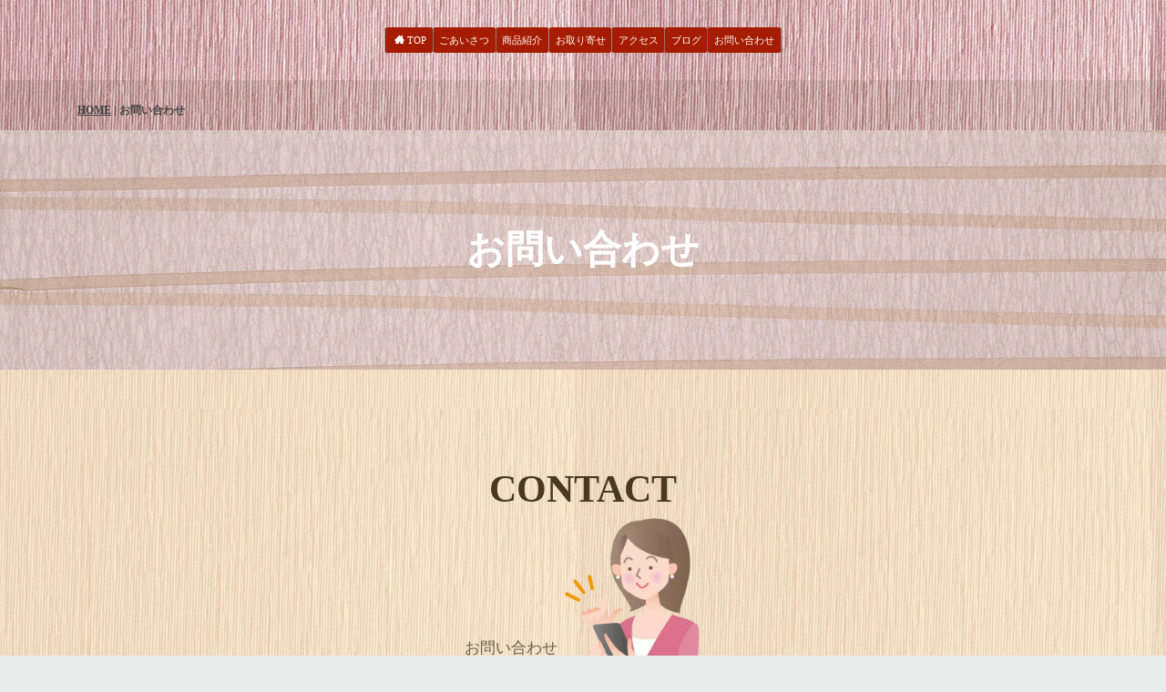

--- FILE ---
content_type: text/html
request_url: http://fuuki-co.com/contact.html
body_size: 13331
content:
<!DOCTYPE html>
<html lang="ja">
 <head> 
  <meta charset="UTF-8"> 
  <meta http-equiv="content-type" content="text/html; charset=UTF-8"> 
  <link rel="dns-prefetch" href="//module.bindsite.jp"> 
  <link rel="dns-prefetch" href="//webfont-pub.weblife.me"> 
  <link rel="dns-prefetch" href="https://smoothcontact.jp"> 
  <meta name="google-site-verification" content="QRr89ia5ukQ4-zkLywzrknoaBifXO1pXIGUZQ8BqI8Y"> 
  <meta name="robots" content="index"> 
  <meta name="viewport" content="width=device-width, initial-scale=1"> 
  <meta name="description" content="菓匠　富貴〔公式ホームページ〕西尾市の和菓子屋 〒445-0807 愛知県西尾市永吉2丁目 ☎/Fax 0563-54-7148【毎週火曜日定休】"> 
  <meta property="og:title" content="お問い合わせ　富貴"> 
  <meta property="og:type" content="website"> 
  <meta property="og:image" content="https://www.fuuki-co.com/bdflashinfo/thumbnail-large.png"> 
  <meta property="og:url" content="https://www.fuuki-co.com/contact.html"> 
  <meta property="og:site_name" content="菓匠 富貴"> 
  <meta property="og:description" content="菓匠　富貴〔公式ホームページ〕西尾市の和菓子屋 〒445-0807 愛知県西尾市永吉2丁目 ☎/Fax 0563-54-7148【毎週火曜日定休】"> 
  <meta name="twitter:card" content="summary_large_image"> 
  <meta name="twitter:image" content="https://www.fuuki-co.com/bdflashinfo/thumbnail-large.png"> 
  <meta name="note:card" content="summary_large_image"> 
  <link rel="canonical" href="https://www.fuuki-co.com/contact.html"> 
  <link rel="apple-touch-icon-precomposed" href="_src/77250/img20210404092201522118.png"> 
  <title>お問い合わせ　富貴</title> 
  <link rel="shortcut icon" href="_src/77249/letter-blk-06.ico"> 
  <link rel="stylesheet" type="text/css" href="_module/styles/bind.css?v=17.0.4" id="bind-css"> 
  <link rel="stylesheet" type="text/css" href="_dress/b13002/base.css?1764496296442"> 
  <link rel="stylesheet" type="text/css" href="https://fonts.googleapis.com/css?family=Oswald:200,300,regular,500,600,700&amp;display=swap"> 
  <link rel="stylesheet" type="text/css" href="contact.css?1764496296446c0100" id="page-css">    
  <link rel="stylesheet" type="text/css" href="_webfonts.css?1764496296452" id="webfont-css"> 
  <link rel="stylesheet" type="text/css" href="_csslinkbtn/btn-import.css?1764496259178" id="linkbtn-css"> 
 </head> 
 <body id="l-1" class="l-1 -dress_b13002 bd-webp" data-type="responsive" data-fontplus="1" data-page-animation="none"> 
  <div id="page" class="bg-window "> 
   <div class="bg-document"> 
    <noscript> 
     <div id="js-off"> 
      <img src="_module/images/noscript.gif" alt="Enable JavaScript in your browser. このウェブサイトはJavaScriptをオンにしてご覧下さい。"> 
     </div> 
    </noscript> 
    <div id="a-header" data-float="false" class="a-header   cssskin-_area_header"> 
     <header> 
      <div class="site_frame"> 
       <section> 
        <div id="bk36353" class="b-plain cssskin-_block_header" data-bk-id="bk36353"> 
         <div class=" column -column1"> 
         </div> 
        </div> 
        <div id="bk36377" class="b-plain c-space_wide c-sp-space_init c-padding_normal c-sp-padding_init cssskin-_block_header" data-bk-id="bk36377" data-shared="true" data-sharedname="メニュー共有"> 
         <div class=" column -column1"> 
          <nav> 
           <div id="js-globalNavigation" data-slide-type="rightSlide" data-btn-position="rightTop_fixed"> 
            <div class=" -menu_center"> 
             <ul class="c-menu -menu_b menu-parts"> 
              <li><a href="./" data-pid="2588" class="btn-default"><span class="bindicon-home3"></span>TOP</a></li> 
              <li><a href="concept.html" data-pid="2589" class="btn-default">ごあいさつ</a></li> 
              <li><a href="products/namagashi.html" data-pid="2595" class="btn-default">商品紹介</a></li> 
              <li><a href="products/pg940.html" data-pid="2608" class="btn-default">お取り寄せ</a></li> 
              <li><a href="access.html" data-pid="2590" class="btn-default">アクセス</a></li> 
              <li><a href="blog.html" data-pid="2593" class="btn-default">ブログ</a></li> 
              <li><a href="contact.html" data-mypid="2592" class="btn-default c-current">お問い合わせ</a></li> 
             </ul> 
            </div> 
           </div> 
           <div id="spNavigationTrigger" class=" c-sp_navigation_btn"></div> 
          </nav> 
         </div> 
        </div> 
       </section> 
      </div> 
     </header> 
    </div> 
    <div id="a-ghost_header" data-effect="fade" data-float="true" class="a-ghost_header js-ghost_mode  cssskin-_block_ghost_header"> 
     <header> 
      <div class="site_frame"> 
       <section> 
        <div id="bk36330" class="b-plain c-space_normal c-sp-space_init c-sp-padding_init cssskin-_block_ghost_header" data-bk-id="bk36330" data-shared="true" data-sharedname="ゴーストメニュー"> 
         <div class=" column -column1"> 
          <nav> 
           <div class=" -menu_center"> 
            <ul class="c-menu -menu_a menu-parts"> 
             <li><a href="./" data-pid="2588" class="btn-default"><span class="bindicon-home3"></span>TOP</a></li> 
             <li><a href="concept.html" data-pid="2589" class="btn-default">ごあいさつ</a></li> 
             <li><a href="products/namagashi.html" data-pid="2595" class="btn-default">商品紹介</a></li> 
             <li><a href="products/pg940.html" data-pid="2608" class="btn-default">お取り寄せ</a></li> 
             <li><a href="access.html" data-pid="2590" class="btn-default">アクセス</a></li> 
             <li><a href="blog.html" data-pid="2593" class="btn-default">ブログ</a></li> 
             <li><a href="contact.html" data-mypid="2592" class="btn-default c-current">お問い合わせ</a></li> 
            </ul> 
           </div> 
          </nav> 
         </div> 
        </div> 
       </section> 
      </div> 
     </header> 
    </div> 
    <div id="a-billboard" class="a-billboard    cssskin-_area_billboard"> 
     <div class="site_frame"> 
      <section> 
       <div id="bk35970" class="b-plain c-space_normal c-sp-space_normal bd-sm-smart cssskin-_block_billboard" data-bk-id="bk35970" data-shared="true" data-sharedname="_パンくずリスト"> 
        <div class=" column -column1"> 
         <p class="c-note"></p> 
         <div class="c-breadcrumb"> 
          <a href="./" data-pid="2588">HOME</a> | 
          <em>お問い合わせ</em> 
         </div> 
         <p></p> 
        </div> 
       </div> 
       <div id="bk35996" class="b-plain -bg-stretch c-space_normal c-sp-space_normal cssskin-_block_billboard" data-bk-id="bk35996"> 
        <div class=" column -column1"> 
         <h1 class=" c-page_title c-center"><span style="color:#ffffff;" data-sitecolor-text="">お問い合わせ</span></h1> 
        </div> 
       </div> 
      </section> 
     </div> 
    </div> 
    <main> 
     <div id="a-site_contents" class="a-site_contents  noskin"> 
      <article> 
       <div class="site_frame"> 
        <div class="g-column"> 
         <div id="a-main" class="a-main column -col12 "> 
          <section> 
           <div id="bk35997" class="b-plain c-space_normal c-sp-space_normal cssskin-_block_main" data-bk-id="bk35997"> 
            <div class=" column -column1"> 
             <h1 class=" c-page_title c-center"><span class=" c-center">CONTACT</span></h1> 
             <div class="c-lead c-center"> 
              <div class=" c-center">
                お問い合わせ&nbsp; 
               <div class="c-img   "> 
                <picture> 
                 <source type="image/webp" srcset="_src/77019/img20210316180443488418.webp?v=1764496259178"> 
                 <img src="_src/77019/img20210316180443488418.png?v=1764496259178" width="364" height="700" alt="" id="imgsrc77019_1" class=" c-no_adjust" loading="lazy"> 
                </picture> 
               </div> 
              </div> 
             </div> 
             <div class="c-lead c-center">
               &nbsp; 
             </div> 
             <div class="c-lead c-center">
               &nbsp; 
             </div> 
             <div class="c-lead c-center"> 
              <span style="color:#414141;">※お問い合わせに関しては、必ず返信用の📥アドレス及お電話番号の記入をお忘れなく記載お願いいたします。</span> 
             </div> 
             <div class="c-lead c-center"> 
              <span style="color:#414141;">※回答に対しては、数日かかる場合がございますので予めご了承下さいますようお願い申し上げます。</span> 
             </div> 
            </div> 
           </div> 
           <div id="bk36007" class="b-plain c-space_normal c-sp-space_normal cssskin-_block_main" data-bk-id="bk36007"> 
            <div class=" column -column1"> 
             <div class=" c-body c-center"> 
              <iframe src="https://smoothcontact.jp/front/output/7f0000014646396166da497d1cc653?bdsite=1" class="js-sc-form" data-auto-resize="1" style="width:80%; height:650px;overflow:hidden;border:0;background-color:transparent;" data-width="80%" data-height="650px" data-sp-width="100%" data-sp-height="700px"></iframe> 
             </div> 
            </div> 
           </div> 
           <div id="bk36267" class="b-plain c-space_normal c-sp-space_normal c-padding_normal c-sp-padding_normal cssskin-_block_main init-block_animation init-sp-block_animation" data-bk-id="bk36267" data-shared="true" data-sharedname="toiawase-banar" data-animated="fadeInDown" data-sp-animated="fadeInDown"> 
            <div class=" column -column1" id="toiawase-bana"> 
             <div class=" c-body c-center"> 
              <div class="c-img   "> 
               <picture> 
                <source type="image/webp" srcset="_src/82141/img20250925154511922422.webp?v=1764496259178"> 
                <img src="_src/82141/img20250925154511922422.png?v=1764496259178" width="2806" height="878" alt="" id="imgsrc82141_1" class=" c-no_adjust" loading="lazy"> 
               </picture> 
              </div> 
             </div> 
             <div class=" c-body c-center">
               &nbsp; 
             </div> 
            </div> 
           </div> 
          </section> 
         </div> 
        </div> 
       </div> 
      </article> 
     </div> 
    </main> 
    <div id="a-footer" data-float="false" class="a-footer   cssskin-_area_footer"> 
     <footer> 
      <div class="site_frame"> 
       <div id="bk35957" class="b-plain c-space_normal c-sp-space_normal c-padding_normal cssskin-_block_footer" data-bk-id="bk35957" data-shared="true" data-sharedname="_フッタガイドメニュー"> 
        <div class=" column -column1"> 
         <nav> 
          <div class=" -menu_center"> 
           <ul class="c-menu -menu_b menu-parts"> 
            <li><a href="guide/kiyaku.html" data-pid="2611">ご利用規約</a></li> 
            <li><a href="guide/policy.html" data-pid="2612">プライバシーポリシー</a></li> 
           </ul> 
          </div> 
         </nav> 
        </div> 
       </div> 
       <div id="bk35998" class="b-plain c-space_normal c-sp-space_normal cssskin-_block_footer" data-bk-id="bk35998" data-shared="true" data-sharedname="_コピーライト"> 
        <div class=" column -column1"> 
         <div class="c-credit c-center"> 
          <span class=" c-center">Copyright .菓匠 富貴 2021 5. All Rights Reserved.</span> 
         </div> 
         <div class="c-credit c-center">
           &nbsp; 
         </div> 
        </div> 
       </div> 
      </div> 
     </footer> 
    </div> 
    <div id="w-top-left" class="w-base w-top w-left"> 
     <div id="bk35958" class="b-plain" data-bk-id="bk35958"> 
      <div class=" column -column1"> 
      </div> 
     </div> 
    </div> 
    <div id="w-top-right" class="w-base w-top w-right"> 
     <div id="bk35959" class="b-plain" data-bk-id="bk35959"> 
      <div class=" column -column1"> 
      </div> 
     </div> 
    </div> 
    <div id="w-middle-left" class="w-base w-middle w-left"> 
     <div id="bk35960" class="b-plain" data-bk-id="bk35960"> 
      <div class=" column -column1"> 
      </div> 
     </div> 
    </div> 
    <div id="w-middle-right" class="w-base w-middle w-right"> 
     <div id="bk35961" class="b-plain" data-bk-id="bk35961"> 
      <div class=" column -column1"> 
      </div> 
     </div> 
    </div> 
    <div id="w-bottom-left" class="w-base w-bottom w-left"> 
     <div id="bk35962" class="b-plain" data-bk-id="bk35962"> 
      <div class=" column -column1"> 
      </div> 
     </div> 
    </div> 
    <div id="w-bottom-right" class="w-base w-bottom w-right"> 
     <div id="bk35963" class="b-plain" data-bk-id="bk35963"> 
      <div class=" column -column1"> 
      </div> 
     </div> 
    </div> 
   </div> 
  </div> 
  <script src="_module/lib/lib.js?v=17.0.4" defer></script> 
  <script src="_module/scripts/bind.js?v=17.0.4" id="script-js" defer></script> 
  <!--[if lt IE 9]><script src="_module/lib/html5shiv.min.js?v=17.0.4"></script><![endif]--> 
  <!-- custom_tags_start --> 
  <script defer type="text/javascript">
</script> 
  <!-- custom_tags_end -->  
 </body>
</html>

--- FILE ---
content_type: text/html; charset=utf-8
request_url: https://www.google.com/recaptcha/api2/anchor?ar=1&k=6LfX5J4UAAAAAA94YZP9TI95fY7Xd6e8xQX1Zvj2&co=aHR0cHM6Ly9zbW9vdGhjb250YWN0LmpwOjQ0Mw..&hl=en&v=N67nZn4AqZkNcbeMu4prBgzg&size=invisible&anchor-ms=20000&execute-ms=30000&cb=thl69o7acchz
body_size: 48803
content:
<!DOCTYPE HTML><html dir="ltr" lang="en"><head><meta http-equiv="Content-Type" content="text/html; charset=UTF-8">
<meta http-equiv="X-UA-Compatible" content="IE=edge">
<title>reCAPTCHA</title>
<style type="text/css">
/* cyrillic-ext */
@font-face {
  font-family: 'Roboto';
  font-style: normal;
  font-weight: 400;
  font-stretch: 100%;
  src: url(//fonts.gstatic.com/s/roboto/v48/KFO7CnqEu92Fr1ME7kSn66aGLdTylUAMa3GUBHMdazTgWw.woff2) format('woff2');
  unicode-range: U+0460-052F, U+1C80-1C8A, U+20B4, U+2DE0-2DFF, U+A640-A69F, U+FE2E-FE2F;
}
/* cyrillic */
@font-face {
  font-family: 'Roboto';
  font-style: normal;
  font-weight: 400;
  font-stretch: 100%;
  src: url(//fonts.gstatic.com/s/roboto/v48/KFO7CnqEu92Fr1ME7kSn66aGLdTylUAMa3iUBHMdazTgWw.woff2) format('woff2');
  unicode-range: U+0301, U+0400-045F, U+0490-0491, U+04B0-04B1, U+2116;
}
/* greek-ext */
@font-face {
  font-family: 'Roboto';
  font-style: normal;
  font-weight: 400;
  font-stretch: 100%;
  src: url(//fonts.gstatic.com/s/roboto/v48/KFO7CnqEu92Fr1ME7kSn66aGLdTylUAMa3CUBHMdazTgWw.woff2) format('woff2');
  unicode-range: U+1F00-1FFF;
}
/* greek */
@font-face {
  font-family: 'Roboto';
  font-style: normal;
  font-weight: 400;
  font-stretch: 100%;
  src: url(//fonts.gstatic.com/s/roboto/v48/KFO7CnqEu92Fr1ME7kSn66aGLdTylUAMa3-UBHMdazTgWw.woff2) format('woff2');
  unicode-range: U+0370-0377, U+037A-037F, U+0384-038A, U+038C, U+038E-03A1, U+03A3-03FF;
}
/* math */
@font-face {
  font-family: 'Roboto';
  font-style: normal;
  font-weight: 400;
  font-stretch: 100%;
  src: url(//fonts.gstatic.com/s/roboto/v48/KFO7CnqEu92Fr1ME7kSn66aGLdTylUAMawCUBHMdazTgWw.woff2) format('woff2');
  unicode-range: U+0302-0303, U+0305, U+0307-0308, U+0310, U+0312, U+0315, U+031A, U+0326-0327, U+032C, U+032F-0330, U+0332-0333, U+0338, U+033A, U+0346, U+034D, U+0391-03A1, U+03A3-03A9, U+03B1-03C9, U+03D1, U+03D5-03D6, U+03F0-03F1, U+03F4-03F5, U+2016-2017, U+2034-2038, U+203C, U+2040, U+2043, U+2047, U+2050, U+2057, U+205F, U+2070-2071, U+2074-208E, U+2090-209C, U+20D0-20DC, U+20E1, U+20E5-20EF, U+2100-2112, U+2114-2115, U+2117-2121, U+2123-214F, U+2190, U+2192, U+2194-21AE, U+21B0-21E5, U+21F1-21F2, U+21F4-2211, U+2213-2214, U+2216-22FF, U+2308-230B, U+2310, U+2319, U+231C-2321, U+2336-237A, U+237C, U+2395, U+239B-23B7, U+23D0, U+23DC-23E1, U+2474-2475, U+25AF, U+25B3, U+25B7, U+25BD, U+25C1, U+25CA, U+25CC, U+25FB, U+266D-266F, U+27C0-27FF, U+2900-2AFF, U+2B0E-2B11, U+2B30-2B4C, U+2BFE, U+3030, U+FF5B, U+FF5D, U+1D400-1D7FF, U+1EE00-1EEFF;
}
/* symbols */
@font-face {
  font-family: 'Roboto';
  font-style: normal;
  font-weight: 400;
  font-stretch: 100%;
  src: url(//fonts.gstatic.com/s/roboto/v48/KFO7CnqEu92Fr1ME7kSn66aGLdTylUAMaxKUBHMdazTgWw.woff2) format('woff2');
  unicode-range: U+0001-000C, U+000E-001F, U+007F-009F, U+20DD-20E0, U+20E2-20E4, U+2150-218F, U+2190, U+2192, U+2194-2199, U+21AF, U+21E6-21F0, U+21F3, U+2218-2219, U+2299, U+22C4-22C6, U+2300-243F, U+2440-244A, U+2460-24FF, U+25A0-27BF, U+2800-28FF, U+2921-2922, U+2981, U+29BF, U+29EB, U+2B00-2BFF, U+4DC0-4DFF, U+FFF9-FFFB, U+10140-1018E, U+10190-1019C, U+101A0, U+101D0-101FD, U+102E0-102FB, U+10E60-10E7E, U+1D2C0-1D2D3, U+1D2E0-1D37F, U+1F000-1F0FF, U+1F100-1F1AD, U+1F1E6-1F1FF, U+1F30D-1F30F, U+1F315, U+1F31C, U+1F31E, U+1F320-1F32C, U+1F336, U+1F378, U+1F37D, U+1F382, U+1F393-1F39F, U+1F3A7-1F3A8, U+1F3AC-1F3AF, U+1F3C2, U+1F3C4-1F3C6, U+1F3CA-1F3CE, U+1F3D4-1F3E0, U+1F3ED, U+1F3F1-1F3F3, U+1F3F5-1F3F7, U+1F408, U+1F415, U+1F41F, U+1F426, U+1F43F, U+1F441-1F442, U+1F444, U+1F446-1F449, U+1F44C-1F44E, U+1F453, U+1F46A, U+1F47D, U+1F4A3, U+1F4B0, U+1F4B3, U+1F4B9, U+1F4BB, U+1F4BF, U+1F4C8-1F4CB, U+1F4D6, U+1F4DA, U+1F4DF, U+1F4E3-1F4E6, U+1F4EA-1F4ED, U+1F4F7, U+1F4F9-1F4FB, U+1F4FD-1F4FE, U+1F503, U+1F507-1F50B, U+1F50D, U+1F512-1F513, U+1F53E-1F54A, U+1F54F-1F5FA, U+1F610, U+1F650-1F67F, U+1F687, U+1F68D, U+1F691, U+1F694, U+1F698, U+1F6AD, U+1F6B2, U+1F6B9-1F6BA, U+1F6BC, U+1F6C6-1F6CF, U+1F6D3-1F6D7, U+1F6E0-1F6EA, U+1F6F0-1F6F3, U+1F6F7-1F6FC, U+1F700-1F7FF, U+1F800-1F80B, U+1F810-1F847, U+1F850-1F859, U+1F860-1F887, U+1F890-1F8AD, U+1F8B0-1F8BB, U+1F8C0-1F8C1, U+1F900-1F90B, U+1F93B, U+1F946, U+1F984, U+1F996, U+1F9E9, U+1FA00-1FA6F, U+1FA70-1FA7C, U+1FA80-1FA89, U+1FA8F-1FAC6, U+1FACE-1FADC, U+1FADF-1FAE9, U+1FAF0-1FAF8, U+1FB00-1FBFF;
}
/* vietnamese */
@font-face {
  font-family: 'Roboto';
  font-style: normal;
  font-weight: 400;
  font-stretch: 100%;
  src: url(//fonts.gstatic.com/s/roboto/v48/KFO7CnqEu92Fr1ME7kSn66aGLdTylUAMa3OUBHMdazTgWw.woff2) format('woff2');
  unicode-range: U+0102-0103, U+0110-0111, U+0128-0129, U+0168-0169, U+01A0-01A1, U+01AF-01B0, U+0300-0301, U+0303-0304, U+0308-0309, U+0323, U+0329, U+1EA0-1EF9, U+20AB;
}
/* latin-ext */
@font-face {
  font-family: 'Roboto';
  font-style: normal;
  font-weight: 400;
  font-stretch: 100%;
  src: url(//fonts.gstatic.com/s/roboto/v48/KFO7CnqEu92Fr1ME7kSn66aGLdTylUAMa3KUBHMdazTgWw.woff2) format('woff2');
  unicode-range: U+0100-02BA, U+02BD-02C5, U+02C7-02CC, U+02CE-02D7, U+02DD-02FF, U+0304, U+0308, U+0329, U+1D00-1DBF, U+1E00-1E9F, U+1EF2-1EFF, U+2020, U+20A0-20AB, U+20AD-20C0, U+2113, U+2C60-2C7F, U+A720-A7FF;
}
/* latin */
@font-face {
  font-family: 'Roboto';
  font-style: normal;
  font-weight: 400;
  font-stretch: 100%;
  src: url(//fonts.gstatic.com/s/roboto/v48/KFO7CnqEu92Fr1ME7kSn66aGLdTylUAMa3yUBHMdazQ.woff2) format('woff2');
  unicode-range: U+0000-00FF, U+0131, U+0152-0153, U+02BB-02BC, U+02C6, U+02DA, U+02DC, U+0304, U+0308, U+0329, U+2000-206F, U+20AC, U+2122, U+2191, U+2193, U+2212, U+2215, U+FEFF, U+FFFD;
}
/* cyrillic-ext */
@font-face {
  font-family: 'Roboto';
  font-style: normal;
  font-weight: 500;
  font-stretch: 100%;
  src: url(//fonts.gstatic.com/s/roboto/v48/KFO7CnqEu92Fr1ME7kSn66aGLdTylUAMa3GUBHMdazTgWw.woff2) format('woff2');
  unicode-range: U+0460-052F, U+1C80-1C8A, U+20B4, U+2DE0-2DFF, U+A640-A69F, U+FE2E-FE2F;
}
/* cyrillic */
@font-face {
  font-family: 'Roboto';
  font-style: normal;
  font-weight: 500;
  font-stretch: 100%;
  src: url(//fonts.gstatic.com/s/roboto/v48/KFO7CnqEu92Fr1ME7kSn66aGLdTylUAMa3iUBHMdazTgWw.woff2) format('woff2');
  unicode-range: U+0301, U+0400-045F, U+0490-0491, U+04B0-04B1, U+2116;
}
/* greek-ext */
@font-face {
  font-family: 'Roboto';
  font-style: normal;
  font-weight: 500;
  font-stretch: 100%;
  src: url(//fonts.gstatic.com/s/roboto/v48/KFO7CnqEu92Fr1ME7kSn66aGLdTylUAMa3CUBHMdazTgWw.woff2) format('woff2');
  unicode-range: U+1F00-1FFF;
}
/* greek */
@font-face {
  font-family: 'Roboto';
  font-style: normal;
  font-weight: 500;
  font-stretch: 100%;
  src: url(//fonts.gstatic.com/s/roboto/v48/KFO7CnqEu92Fr1ME7kSn66aGLdTylUAMa3-UBHMdazTgWw.woff2) format('woff2');
  unicode-range: U+0370-0377, U+037A-037F, U+0384-038A, U+038C, U+038E-03A1, U+03A3-03FF;
}
/* math */
@font-face {
  font-family: 'Roboto';
  font-style: normal;
  font-weight: 500;
  font-stretch: 100%;
  src: url(//fonts.gstatic.com/s/roboto/v48/KFO7CnqEu92Fr1ME7kSn66aGLdTylUAMawCUBHMdazTgWw.woff2) format('woff2');
  unicode-range: U+0302-0303, U+0305, U+0307-0308, U+0310, U+0312, U+0315, U+031A, U+0326-0327, U+032C, U+032F-0330, U+0332-0333, U+0338, U+033A, U+0346, U+034D, U+0391-03A1, U+03A3-03A9, U+03B1-03C9, U+03D1, U+03D5-03D6, U+03F0-03F1, U+03F4-03F5, U+2016-2017, U+2034-2038, U+203C, U+2040, U+2043, U+2047, U+2050, U+2057, U+205F, U+2070-2071, U+2074-208E, U+2090-209C, U+20D0-20DC, U+20E1, U+20E5-20EF, U+2100-2112, U+2114-2115, U+2117-2121, U+2123-214F, U+2190, U+2192, U+2194-21AE, U+21B0-21E5, U+21F1-21F2, U+21F4-2211, U+2213-2214, U+2216-22FF, U+2308-230B, U+2310, U+2319, U+231C-2321, U+2336-237A, U+237C, U+2395, U+239B-23B7, U+23D0, U+23DC-23E1, U+2474-2475, U+25AF, U+25B3, U+25B7, U+25BD, U+25C1, U+25CA, U+25CC, U+25FB, U+266D-266F, U+27C0-27FF, U+2900-2AFF, U+2B0E-2B11, U+2B30-2B4C, U+2BFE, U+3030, U+FF5B, U+FF5D, U+1D400-1D7FF, U+1EE00-1EEFF;
}
/* symbols */
@font-face {
  font-family: 'Roboto';
  font-style: normal;
  font-weight: 500;
  font-stretch: 100%;
  src: url(//fonts.gstatic.com/s/roboto/v48/KFO7CnqEu92Fr1ME7kSn66aGLdTylUAMaxKUBHMdazTgWw.woff2) format('woff2');
  unicode-range: U+0001-000C, U+000E-001F, U+007F-009F, U+20DD-20E0, U+20E2-20E4, U+2150-218F, U+2190, U+2192, U+2194-2199, U+21AF, U+21E6-21F0, U+21F3, U+2218-2219, U+2299, U+22C4-22C6, U+2300-243F, U+2440-244A, U+2460-24FF, U+25A0-27BF, U+2800-28FF, U+2921-2922, U+2981, U+29BF, U+29EB, U+2B00-2BFF, U+4DC0-4DFF, U+FFF9-FFFB, U+10140-1018E, U+10190-1019C, U+101A0, U+101D0-101FD, U+102E0-102FB, U+10E60-10E7E, U+1D2C0-1D2D3, U+1D2E0-1D37F, U+1F000-1F0FF, U+1F100-1F1AD, U+1F1E6-1F1FF, U+1F30D-1F30F, U+1F315, U+1F31C, U+1F31E, U+1F320-1F32C, U+1F336, U+1F378, U+1F37D, U+1F382, U+1F393-1F39F, U+1F3A7-1F3A8, U+1F3AC-1F3AF, U+1F3C2, U+1F3C4-1F3C6, U+1F3CA-1F3CE, U+1F3D4-1F3E0, U+1F3ED, U+1F3F1-1F3F3, U+1F3F5-1F3F7, U+1F408, U+1F415, U+1F41F, U+1F426, U+1F43F, U+1F441-1F442, U+1F444, U+1F446-1F449, U+1F44C-1F44E, U+1F453, U+1F46A, U+1F47D, U+1F4A3, U+1F4B0, U+1F4B3, U+1F4B9, U+1F4BB, U+1F4BF, U+1F4C8-1F4CB, U+1F4D6, U+1F4DA, U+1F4DF, U+1F4E3-1F4E6, U+1F4EA-1F4ED, U+1F4F7, U+1F4F9-1F4FB, U+1F4FD-1F4FE, U+1F503, U+1F507-1F50B, U+1F50D, U+1F512-1F513, U+1F53E-1F54A, U+1F54F-1F5FA, U+1F610, U+1F650-1F67F, U+1F687, U+1F68D, U+1F691, U+1F694, U+1F698, U+1F6AD, U+1F6B2, U+1F6B9-1F6BA, U+1F6BC, U+1F6C6-1F6CF, U+1F6D3-1F6D7, U+1F6E0-1F6EA, U+1F6F0-1F6F3, U+1F6F7-1F6FC, U+1F700-1F7FF, U+1F800-1F80B, U+1F810-1F847, U+1F850-1F859, U+1F860-1F887, U+1F890-1F8AD, U+1F8B0-1F8BB, U+1F8C0-1F8C1, U+1F900-1F90B, U+1F93B, U+1F946, U+1F984, U+1F996, U+1F9E9, U+1FA00-1FA6F, U+1FA70-1FA7C, U+1FA80-1FA89, U+1FA8F-1FAC6, U+1FACE-1FADC, U+1FADF-1FAE9, U+1FAF0-1FAF8, U+1FB00-1FBFF;
}
/* vietnamese */
@font-face {
  font-family: 'Roboto';
  font-style: normal;
  font-weight: 500;
  font-stretch: 100%;
  src: url(//fonts.gstatic.com/s/roboto/v48/KFO7CnqEu92Fr1ME7kSn66aGLdTylUAMa3OUBHMdazTgWw.woff2) format('woff2');
  unicode-range: U+0102-0103, U+0110-0111, U+0128-0129, U+0168-0169, U+01A0-01A1, U+01AF-01B0, U+0300-0301, U+0303-0304, U+0308-0309, U+0323, U+0329, U+1EA0-1EF9, U+20AB;
}
/* latin-ext */
@font-face {
  font-family: 'Roboto';
  font-style: normal;
  font-weight: 500;
  font-stretch: 100%;
  src: url(//fonts.gstatic.com/s/roboto/v48/KFO7CnqEu92Fr1ME7kSn66aGLdTylUAMa3KUBHMdazTgWw.woff2) format('woff2');
  unicode-range: U+0100-02BA, U+02BD-02C5, U+02C7-02CC, U+02CE-02D7, U+02DD-02FF, U+0304, U+0308, U+0329, U+1D00-1DBF, U+1E00-1E9F, U+1EF2-1EFF, U+2020, U+20A0-20AB, U+20AD-20C0, U+2113, U+2C60-2C7F, U+A720-A7FF;
}
/* latin */
@font-face {
  font-family: 'Roboto';
  font-style: normal;
  font-weight: 500;
  font-stretch: 100%;
  src: url(//fonts.gstatic.com/s/roboto/v48/KFO7CnqEu92Fr1ME7kSn66aGLdTylUAMa3yUBHMdazQ.woff2) format('woff2');
  unicode-range: U+0000-00FF, U+0131, U+0152-0153, U+02BB-02BC, U+02C6, U+02DA, U+02DC, U+0304, U+0308, U+0329, U+2000-206F, U+20AC, U+2122, U+2191, U+2193, U+2212, U+2215, U+FEFF, U+FFFD;
}
/* cyrillic-ext */
@font-face {
  font-family: 'Roboto';
  font-style: normal;
  font-weight: 900;
  font-stretch: 100%;
  src: url(//fonts.gstatic.com/s/roboto/v48/KFO7CnqEu92Fr1ME7kSn66aGLdTylUAMa3GUBHMdazTgWw.woff2) format('woff2');
  unicode-range: U+0460-052F, U+1C80-1C8A, U+20B4, U+2DE0-2DFF, U+A640-A69F, U+FE2E-FE2F;
}
/* cyrillic */
@font-face {
  font-family: 'Roboto';
  font-style: normal;
  font-weight: 900;
  font-stretch: 100%;
  src: url(//fonts.gstatic.com/s/roboto/v48/KFO7CnqEu92Fr1ME7kSn66aGLdTylUAMa3iUBHMdazTgWw.woff2) format('woff2');
  unicode-range: U+0301, U+0400-045F, U+0490-0491, U+04B0-04B1, U+2116;
}
/* greek-ext */
@font-face {
  font-family: 'Roboto';
  font-style: normal;
  font-weight: 900;
  font-stretch: 100%;
  src: url(//fonts.gstatic.com/s/roboto/v48/KFO7CnqEu92Fr1ME7kSn66aGLdTylUAMa3CUBHMdazTgWw.woff2) format('woff2');
  unicode-range: U+1F00-1FFF;
}
/* greek */
@font-face {
  font-family: 'Roboto';
  font-style: normal;
  font-weight: 900;
  font-stretch: 100%;
  src: url(//fonts.gstatic.com/s/roboto/v48/KFO7CnqEu92Fr1ME7kSn66aGLdTylUAMa3-UBHMdazTgWw.woff2) format('woff2');
  unicode-range: U+0370-0377, U+037A-037F, U+0384-038A, U+038C, U+038E-03A1, U+03A3-03FF;
}
/* math */
@font-face {
  font-family: 'Roboto';
  font-style: normal;
  font-weight: 900;
  font-stretch: 100%;
  src: url(//fonts.gstatic.com/s/roboto/v48/KFO7CnqEu92Fr1ME7kSn66aGLdTylUAMawCUBHMdazTgWw.woff2) format('woff2');
  unicode-range: U+0302-0303, U+0305, U+0307-0308, U+0310, U+0312, U+0315, U+031A, U+0326-0327, U+032C, U+032F-0330, U+0332-0333, U+0338, U+033A, U+0346, U+034D, U+0391-03A1, U+03A3-03A9, U+03B1-03C9, U+03D1, U+03D5-03D6, U+03F0-03F1, U+03F4-03F5, U+2016-2017, U+2034-2038, U+203C, U+2040, U+2043, U+2047, U+2050, U+2057, U+205F, U+2070-2071, U+2074-208E, U+2090-209C, U+20D0-20DC, U+20E1, U+20E5-20EF, U+2100-2112, U+2114-2115, U+2117-2121, U+2123-214F, U+2190, U+2192, U+2194-21AE, U+21B0-21E5, U+21F1-21F2, U+21F4-2211, U+2213-2214, U+2216-22FF, U+2308-230B, U+2310, U+2319, U+231C-2321, U+2336-237A, U+237C, U+2395, U+239B-23B7, U+23D0, U+23DC-23E1, U+2474-2475, U+25AF, U+25B3, U+25B7, U+25BD, U+25C1, U+25CA, U+25CC, U+25FB, U+266D-266F, U+27C0-27FF, U+2900-2AFF, U+2B0E-2B11, U+2B30-2B4C, U+2BFE, U+3030, U+FF5B, U+FF5D, U+1D400-1D7FF, U+1EE00-1EEFF;
}
/* symbols */
@font-face {
  font-family: 'Roboto';
  font-style: normal;
  font-weight: 900;
  font-stretch: 100%;
  src: url(//fonts.gstatic.com/s/roboto/v48/KFO7CnqEu92Fr1ME7kSn66aGLdTylUAMaxKUBHMdazTgWw.woff2) format('woff2');
  unicode-range: U+0001-000C, U+000E-001F, U+007F-009F, U+20DD-20E0, U+20E2-20E4, U+2150-218F, U+2190, U+2192, U+2194-2199, U+21AF, U+21E6-21F0, U+21F3, U+2218-2219, U+2299, U+22C4-22C6, U+2300-243F, U+2440-244A, U+2460-24FF, U+25A0-27BF, U+2800-28FF, U+2921-2922, U+2981, U+29BF, U+29EB, U+2B00-2BFF, U+4DC0-4DFF, U+FFF9-FFFB, U+10140-1018E, U+10190-1019C, U+101A0, U+101D0-101FD, U+102E0-102FB, U+10E60-10E7E, U+1D2C0-1D2D3, U+1D2E0-1D37F, U+1F000-1F0FF, U+1F100-1F1AD, U+1F1E6-1F1FF, U+1F30D-1F30F, U+1F315, U+1F31C, U+1F31E, U+1F320-1F32C, U+1F336, U+1F378, U+1F37D, U+1F382, U+1F393-1F39F, U+1F3A7-1F3A8, U+1F3AC-1F3AF, U+1F3C2, U+1F3C4-1F3C6, U+1F3CA-1F3CE, U+1F3D4-1F3E0, U+1F3ED, U+1F3F1-1F3F3, U+1F3F5-1F3F7, U+1F408, U+1F415, U+1F41F, U+1F426, U+1F43F, U+1F441-1F442, U+1F444, U+1F446-1F449, U+1F44C-1F44E, U+1F453, U+1F46A, U+1F47D, U+1F4A3, U+1F4B0, U+1F4B3, U+1F4B9, U+1F4BB, U+1F4BF, U+1F4C8-1F4CB, U+1F4D6, U+1F4DA, U+1F4DF, U+1F4E3-1F4E6, U+1F4EA-1F4ED, U+1F4F7, U+1F4F9-1F4FB, U+1F4FD-1F4FE, U+1F503, U+1F507-1F50B, U+1F50D, U+1F512-1F513, U+1F53E-1F54A, U+1F54F-1F5FA, U+1F610, U+1F650-1F67F, U+1F687, U+1F68D, U+1F691, U+1F694, U+1F698, U+1F6AD, U+1F6B2, U+1F6B9-1F6BA, U+1F6BC, U+1F6C6-1F6CF, U+1F6D3-1F6D7, U+1F6E0-1F6EA, U+1F6F0-1F6F3, U+1F6F7-1F6FC, U+1F700-1F7FF, U+1F800-1F80B, U+1F810-1F847, U+1F850-1F859, U+1F860-1F887, U+1F890-1F8AD, U+1F8B0-1F8BB, U+1F8C0-1F8C1, U+1F900-1F90B, U+1F93B, U+1F946, U+1F984, U+1F996, U+1F9E9, U+1FA00-1FA6F, U+1FA70-1FA7C, U+1FA80-1FA89, U+1FA8F-1FAC6, U+1FACE-1FADC, U+1FADF-1FAE9, U+1FAF0-1FAF8, U+1FB00-1FBFF;
}
/* vietnamese */
@font-face {
  font-family: 'Roboto';
  font-style: normal;
  font-weight: 900;
  font-stretch: 100%;
  src: url(//fonts.gstatic.com/s/roboto/v48/KFO7CnqEu92Fr1ME7kSn66aGLdTylUAMa3OUBHMdazTgWw.woff2) format('woff2');
  unicode-range: U+0102-0103, U+0110-0111, U+0128-0129, U+0168-0169, U+01A0-01A1, U+01AF-01B0, U+0300-0301, U+0303-0304, U+0308-0309, U+0323, U+0329, U+1EA0-1EF9, U+20AB;
}
/* latin-ext */
@font-face {
  font-family: 'Roboto';
  font-style: normal;
  font-weight: 900;
  font-stretch: 100%;
  src: url(//fonts.gstatic.com/s/roboto/v48/KFO7CnqEu92Fr1ME7kSn66aGLdTylUAMa3KUBHMdazTgWw.woff2) format('woff2');
  unicode-range: U+0100-02BA, U+02BD-02C5, U+02C7-02CC, U+02CE-02D7, U+02DD-02FF, U+0304, U+0308, U+0329, U+1D00-1DBF, U+1E00-1E9F, U+1EF2-1EFF, U+2020, U+20A0-20AB, U+20AD-20C0, U+2113, U+2C60-2C7F, U+A720-A7FF;
}
/* latin */
@font-face {
  font-family: 'Roboto';
  font-style: normal;
  font-weight: 900;
  font-stretch: 100%;
  src: url(//fonts.gstatic.com/s/roboto/v48/KFO7CnqEu92Fr1ME7kSn66aGLdTylUAMa3yUBHMdazQ.woff2) format('woff2');
  unicode-range: U+0000-00FF, U+0131, U+0152-0153, U+02BB-02BC, U+02C6, U+02DA, U+02DC, U+0304, U+0308, U+0329, U+2000-206F, U+20AC, U+2122, U+2191, U+2193, U+2212, U+2215, U+FEFF, U+FFFD;
}

</style>
<link rel="stylesheet" type="text/css" href="https://www.gstatic.com/recaptcha/releases/N67nZn4AqZkNcbeMu4prBgzg/styles__ltr.css">
<script nonce="KwasVkJzvtScMfi0tcg03A" type="text/javascript">window['__recaptcha_api'] = 'https://www.google.com/recaptcha/api2/';</script>
<script type="text/javascript" src="https://www.gstatic.com/recaptcha/releases/N67nZn4AqZkNcbeMu4prBgzg/recaptcha__en.js" nonce="KwasVkJzvtScMfi0tcg03A">
      
    </script></head>
<body><div id="rc-anchor-alert" class="rc-anchor-alert"></div>
<input type="hidden" id="recaptcha-token" value="[base64]">
<script type="text/javascript" nonce="KwasVkJzvtScMfi0tcg03A">
      recaptcha.anchor.Main.init("[\x22ainput\x22,[\x22bgdata\x22,\x22\x22,\[base64]/[base64]/[base64]/[base64]/[base64]/UltsKytdPUU6KEU8MjA0OD9SW2wrK109RT4+NnwxOTI6KChFJjY0NTEyKT09NTUyOTYmJk0rMTxjLmxlbmd0aCYmKGMuY2hhckNvZGVBdChNKzEpJjY0NTEyKT09NTYzMjA/[base64]/[base64]/[base64]/[base64]/[base64]/[base64]/[base64]\x22,\[base64]\\u003d\x22,\[base64]/dMKJPwfCmm3ChH3DoMKbw7vDqsOhJMKVwr4IMsOhDMOFwp3Ci2bClxx/FsKYwrUSAmVBc0oSMMO7enTDp8O+w7Mnw5RawoBfKBDDvzvCgcOfw4LCqVYuw7XCilJ3w5PDjxTDtCQ+PwDDkMKQw6LCicKqwr5ww4LDlw3Ch8OBw7DCqW/[base64]/[base64]/Ci8O4w47DrMOACsKVH8O5w77CoTfCrMK4w49ManFEwp7DjsO3SMOJNsKsJMKvwrgAAl4UZDpcQ0vDhhHDiF7CjcKbwr/CrGnDgsOYecKxZ8O9PgwbwroqJE8LwrYSwq3Cg8OCwohtR2/DqcO5wpvCqG/Dt8Olwqx1eMOwwrxUGcOMbD/CuQVOwodlRmbDkj7CmTvCmsOtP8KJC27DrMOQwqLDjkZmw6zCjcOWwpTCksOnV8KPDUldMMKlw7hoDTbCpVXCmlzDrcOpMXcmwplqUAFpf8KmwpXCvsOSQVDCnxIHWCwzAH/DlWkyLDbDunzDqBpbJl/Cu8OjwpjDqsKIwrvCm3UYw5HCpcKEwpcNHcOqV8KNw7AFw4Rww5vDtsOFwoJdWHZEasK4awgTw6ZawrJMXAx6UzzCjG/Cq8KtwrRLKTEpwrDCgsOqw4IEw57Cn8OuwqMUXsO4G2DDlCJQT1rDsEbDisOXwpUnwoB+DAVJw4TCtTRrZWdteMKQw4jDqijDosOlKsOkOz5dd0LCtkTDv8OOwqDCrD3Cp8KaOMKLwqALw4vDusOyw4IAK8OFMMOKw5HCmBdBNh/Dpw7ChH3Dj8KRcsKrch8Rw6hBFk7Ch8KqGcKlw4M1wowdw7E/[base64]/CpMO9wqjDhgDCgG4RwqtRwpXDqcKRw6PCpMOiwrzCvzvDiMOdBXtPVAFGw4DDgjHDq8KcUMO3DsO8wpjCk8K5IsKSw7HCrWDDmsOyRMOCBjjDjXk1wqNfwrVYY8O2w7DCpT4JwqNpOwg9wrPCpGTDiMKJdsOtw7/DmwUrVDvDmDlRZ3nDo1tfw5EicsOxwoBoasODwp8UwrMOFMK0HsKzw4LDucKDwp8WEGjCinnCsHRySwJmw5gAwpLDsMOGw6ZuNsOiw4HCkl7CmT/DrQbClsKzwoQ9w7PCm8O3NMOxasKWwrEVwr8dMVHDgMO3wrrChMKpHWHDrcKEwobCtxIzw7RGw7McwoIMCWZUwpjDtsKHTX9Tw7tqKBFgP8OQc8OTw7RLflPDpcK/cVTChj0IG8O8OmzCiMOtGMK5DD9qS1fDscK3clJfwqnCjyjDhMK6fg3DjcOYBXxywpBuwr9Dwq0Bw7NTHcKxI2TCjMKAJcODKnJ8wp/DiSvCncOtw45Bw6sEZsKvwrBvw7gOwp3Du8OqwopuHmV1w4bDjcK+IcKOfBfDgxRLwrvCoMKcw6YEAC5ww4DCt8OgI09swrPDi8O6VsKyw4PCjU9EexjCu8OfU8Orw6/DoSjClsKkwoDCvMOmfXFxQMKdwpcFwqTClsKAwrDCjQ7DvMKTwrYJUMOWwoVoPsKywrdMA8KEL8Khw7RTGMK/HcODwqbDvlcUw4F7wqkuwoICHMORw7RHw4wLw4N/wpXCi8OawotWHVnDlcKxw68tcMKEw603woYfw5nCmGrCoWFZwrHDocOAw4Zbw5gZBsK1QcKVw43CuyTCkHTDr1nDucKUZcO3RsKjN8KEIcOqw6t5w6/Ct8KkwrnCq8Oyw4/DkMO4aBwHw41VUcOqLhnDlsKWY3/[base64]/ChsOHw6TCicO/w4sFFAzDvWbCiSYQw7QZw7l+w6bCnEg4wpkbVMKoU8ONw7/CuQp8A8K8HMOkw4VCwoB5w5Iow4rDnVw4wpVnExBlKcK3OcOYwqTDuXg9WcOZM1hWP2JiERsbw6fCrMKow7t2w4RObBEpWMKnw4M3w7AkwqDCgQl/w5zCh2UXwo7CuDYbKSQaVl1YTDR0w78bE8KTTcKpFTzDiXPCv8OXw5U4TBfDmmRpwp/CjsKMwpTDl8Kow53Du8Oxwq4aw6/CjWzCgsKkYMOcwoVLw7R8w6RcLsOlUmnDlUN0w6TCjcOrUVHCgzhDwrIhNcOlw7XDrGbCg8KpSgzDhcKAfXXCncONeD3DmjbDu31/M8Khw6w9w6nDhS/CtsKVw7jDusKGS8O+wrlrwqbDqsObw4VrwrzCiMOwcsKCw404YcOORgVSw7PCkMKPwosNNCbDr2bCiHEAfgEfw63Ch8Ogw5zCusKYasOVw4LDrGUQDcKIwotJwqnChsOuBhLCkcKIw6vCoAYFw6/CnRFywpoje8O6wrs7GMOuE8KnDsKCf8ORw6fCkkLCq8OYUmhNYl/DscOabcKsE3cVBxgqw6JjwrdJWsOFw5ogSzZmI8Owd8OPw7/DiiDCkMKXwpXCvwTDtxnDl8KUKsOcwqlhccKwV8KVaTDDgcOlw5rDh2dewq/DrMKcWhrDk8KkwonDmyvDgMKoaUlpw5FhBMKKwpIcw7vDmTnDiBkFecKlwqIDOMKFTWPCghtTw6HCi8OXA8Krw7DCkn7Dm8OiOTPCniXCr8OcEcOaA8OWwq7DvcKvHcOBwoHCvMKFw47CqzDDqcKxLUxsa0/Cu2ZBwr1uwpstw5bCsllsIcKvecOQUMO7wqEVUMOIwrXCpcKpfwfDrcKtwrUpK8KeYxJDwpU5PMO8UFI/RFw2w4MuGAoAFsKUT8OFdsKiw5DCosOXwqVgw4QYKMOKwqFmYG4wwqHDt0weGMOXemMMwqTDicKpw6x8w5DCocKvfMOfw7nDpw3DlMO4KsOSw6zDhULCqT/ChsOEwqkWwr/Di3jDtMOrUcO0F1fDisOGG8KlKcO/woI2w59Ew4gsbE7CilXCqwjClsOLDkQ3CyfCrVgLwrk/Pj3CkMK8YCMdMcOuw61tw7TCt0LDtsKYwrREw53DisOow45jC8O5wrFgw7HDscOvck/CsBXDkcOowqo8VAzCtsOgOxPChcO2T8KAPSRIa8O+wofDscK2FUzDnsOBwpsIdF3DisOBLzbClMKdTAPCrsOCwoU2woTDknzDvxFzw405CcOKwqp4w4hEcsKmdUcBdikLUcOaa10edMOOw7IMUyfDuUHCpgMkUTw/[base64]/wqJXwrHDhcKNSMOpUQfDqMKEZUocSMOHIsO0w6bCqcKWSlp/w6/[base64]/DucK0Zkspw4XDqsOeesO3IsOowrHDlW3CkzMjax/[base64]/FCfDo8OFw69UasOEwpjCpVJ2w77DpELCkMKxJMOWwr9sPBU+BQlDwrFgfw3Cl8KnEcOqesKoM8Krwq7Dq8OncBJxTgLCmMOgZF3CoF/DrSAWw6ZFLMOJwodBwpnCs2prwqLDr8K6wqUDDMKawqzCtWrDkcKCw5NlAA8rwrDCjMOlwr/CrT8oUDk1NnDCi8K8woTCjsOHwrZ3w5Irw7zCmsOnw6d4cF7CrkvDiWh3c27DocK6GsKlCEBdwqTDhW4SWyrCnsKUwocZa8OnWBpMNkdXwpF9wo/CpcKVw5jDqgURwpHCgcOkw7/[base64]/Di8OMGcOQbFPDlkrCksKTGsOMwpJeTjULShjDmDBhRm/[base64]/[base64]/[base64]/[base64]/CksKtPjI5w682BDLChl5Zwo7DgsKVHMKmQ8OrO8KCw6fCv8O2wrJTw7ZaRz/Dvk1ZTHhvw4RhSsKDwpouwq3DqDk3OsOfEXVCeMO5wrXDqS5mwrhnAA7DpwXCiSzCkTXCocKzXMOmwrYrK2Nyw4J4wqthwpJaFU/DvcOwHSrClSMbEsOKwr/CkwF3c0HDmCDDmMKswqscwosZNy98eMOAwpBKw7l1w4RxeR4cTcOqwqNiw6/DlMOzLMOUemx2dMOzNC5icG/DvsO3JsOHMcOxRsKiw4zCj8OPw4w6w5gtw5vCgGgcLARTw4XDmcKxwpQTw449CScYwo7DhW/DisOAWhzCqMO7w6bCmz7ClXPChMK2LMKaH8OhaMKgw6JDwohISWzCqcOrJcO6PRUJdcOdAMO2w7vCoMOOwoBaWknDn8OMwpE/[base64]/ChsOVV1nCh8KHw5PCgTHCjsKMw6XCk8KtcMKwwqTDmhxzacOTw7h+RWAhwrvDlgjDtigCDE7CoT/[base64]/DnQ94fwHCl0LDucKeOhXDk1sjw5/CusOJwr7Cum9+w6xlDlDCnQV3w5bDgcOnX8OzbwltHk3DoSnCpcOEwqbDj8Oww47Dh8ORwoNjw7DCv8O+bEQ8wo5JwobCt3TDkcOTw7N+SMOHw4QaKsKyw613w5QrKwLDqMKyUMK3csOjwqTCqMOPwplVIWR/[base64]/OMOnwq83w5NdQcK4f1VHIcKXF8O9Yncuw7VaWnrDgsOxK8Kaw43ClSjDlkvCtMOCw5DDplxTaMOiw4bCtcOMY8KWwpx9wprDk8OqT8KSWsOzw4jDl8O/FmMcwqt5GcKzE8Ozw7TDm8OhHzlwaMKVbsOywro5wrXDpMKgJ8Kjc8OGCEDDuMKOwph6RMK+OzRDEsKYw6ZTw7ctd8O8YMOlwoVTwrUbw5rDicOrYibDk8K2wrwQKxjChMO8F8O+WlDCrE/CjcO4cFIuA8K+PsKkKRwRVsOyJ8O3U8KvCcOaBAkdWnQuXsKJWwcIRAXDs1Btw7ZaSh5eQMO9WGDCvFtFw7F0w6YCcXdqwp3Cr8KuZXYswpZKw7Vew4zDvwnDoFXDscKJdi/CsV7Cp8OACsKZw4oyXsKqLhzDmMK+w6bDn0XDrWjDqGAzw77CsF3DssO3TsKIVBclN0/CmMK1wqFew5hqw55Yw7HCqMO0V8OzLcOdwrJCXlNWDsOUElcIwrAWPUkGwpw1wpFpSyQjCxxxw6HDuCjDsk/DpMOawpcDw4TCmC3DpcOoS2fDmV1NwqDCgg18bR3DqAlFw4TDt1ptwpXCo8Ksw5DDpT3DvALCr0MCYBZpworCmxIrw53ChsOfworCrGwFwqEJNTrCjSZZwojDt8OuDgLCksOgPVfCjwXCqsO5w7rCocKNwprDvMOHXXXCh8KrYBYqJcK/wovDmCMLWHQOYcKIAcKjdU7CiHjCm8OWczjCqsKAMsO7JsKXwrx5AMOKaMOZDGF6D8KOwpNKU0LDnsO9T8OcE8OQe1LDs8Olw7LClMOYElnDpSZMw4gvw4jDn8KHw6Nfwo1hw7LCp8OiwpQQw6I8w6oFw7PChcKFwqXDnALCkMO/[base64]/LnTCosO9L8O8w4LCjMKlwrLDrcO0wqMfw5tEwpbCtyMNF0NyD8KSwpYSw6RPwrUNwpfCv8ODAsKKDsOma3ZpfUkYwod6KsKcDcOEccOvw5olw74Dw7PCqExoUMOnw6PDt8Onwp9awoTCtk/[base64]/Dv2PCpcOCVcKlZcKjwpo8Vw4Jwrpvw67CnMOnwpUCwrB0N3I0Kw7DscKZQsKCw6nCncKsw71bwocRC8KzO3TCvMKdw6vDscOawqM5O8OBah3DiMO0wqrDhUUjDMKeKXfDnELDo8KvPWkCwoViA8Omw4rCtTlkUlVnw4PDjS7Dt8ORwojCv2bCocKaIRvDticUw611wq/[base64]/[base64]/RsOOPxRQwro3IXQAwqlzwqLCiV/DkCrCv8KDwqfDvMOHLDPDmMOAVWJLw7/CgTkMw7wxawV7w6LDjsOiw5HDlcKBXMKQw67Ch8OmbcO+UsOoQcOWwrQ/e8OEMsKUL8ORO3zCm1rCpETCm8OqFjfCqMOme3vCpMOdS8OQa8KeIcKnwprCmTPCu8Ocwo1NOsKYWMOnBFpVcMOJw4/ClsKBwqMpw4fDsWTCqMOlMHTDl8KQXwBqwq7DqMObwoZBwqnDgSjCqMOdwrxkwr3Cn8KKCcK1w6kjUHwDKHPDoMKpRsK/worCgSvDm8Kkw73DoMKbwq7DpHY9Cm7DjwPCgnFbDFFQw7EITsKDSmdYw57DuwzDpg3DmMKgPMKbw6ElR8KOw5DCjSLCuAI4w5rCn8KjQE8Dwr7CvGVXJMKyInvCnMOKH8O9w5gfwrcMw5kqwp/Dm2fCm8KKw60nw7DCt8KZw6FvUWfCtR3CpcOKw79Kw6jCpGHCvsOEwo7CvQEBX8KUwpJmw40Ow5dUYQfDmC91dDDCt8OZwqPClUJFwqgZw7Uqwq/CjsOjX8K/[base64]/[base64]/[base64]/worDuFwLRMKJBnRGaDTDqsOmw7bCicOcEMOKFFlmwrJCVAbCrMKxW0PChsO4HcKiU0DCjcKIAyscAsOXS0TChMKbT8K/wqjDlyJ9wpjCqGs6A8OFOMOmTXcWwrbDmz9ew7YdFD0aC1UMPcK3anoaw7cuw7bCqVMZZQ/[base64]/wofDlMKOw4vDsCAKccK/[base64]/woADL8OyLinDl8OMLcKlw5slL0fDvsKQw47Djh7CvlkkdyRyIH0AwpbDoATDmRjDscOxAUTDtiDCqknDmwrCt8Kaw6ILw4VDL3UgwqzDhUhrw5XCtsO7worDtwEhw4zDly8Mfmddw4RQdsO1wrXCgFbCh2rDjMOPwrQzwqo2BsK6w7/Cuzwvw5RYPgY1wpNBLS89URx1wpdyDcODO8KvPF8ndMKsbhfCknfCkSzDkcKpwrDCrsK8woRrwpcsY8ObQsO2JQYMwrZywpVjARHDnMOlA39hwpzCjn/[base64]/[base64]/DksOFw4YsBsOWEGrDh2hswrMSTsObEyd4asOVw7RCXETDuVnDrWXCtS3Cu2pMwoYyw5/DjD/CmT0HwoEow5vCnznDlMOVd1XCpH3Ci8ObwpfDnsKIIUjDn8KCw54iwp7DvsO9w5bDszxvNz0aw6hNw6IxLAzCl0cWw6TCsMKvGjQdMMKewqfCtCczwrpkeMOSwpoPdUnCs2nDnsO3S8KVTl0JCMKBwpEqwp/Cgx1qESNBDjl5wqHDp1Nnw6Yywp51BUTDrMOdw5/CiAU8SsKPDMKHwoVnJXNiwroTB8KvYMKxQVRWJzvDlsKHwrvCm8K/[base64]/Cul4IQ8K4wp7DvlPDh8KIVTIYJ1PCnRV7w5YfW8KWw5PDpTtcw4UFwp/[base64]/Cs8K1w786wqxwVxYbPMK3w73DmsOyBmxrE0M6w5EiHWXCssOYIMOqw6PDm8K0w6HDmsOtQMORDVfCpsKXGMOuGCXDssK/w5kkwovCgcKKw67Dpx3DlnTCjsORGjvDkVLDmnJ8wqvCo8Onw4QbwqvCnMKvIcKmwq/Cu8OZwrcwVsKyw43DoTzDukDDvQXDtxzDmMOJdsKGwpjDoMOdwqLDisKAw4bCtlrDo8KXfsONfEDDjsK2M8OfwpUPI1IJEMOyVcO5elNeKmbDksKlw5DCu8KvwqNzw4kGfnfChT3DsxPCqcK3wprDjHMhw71sUx41w7/DqgzDsy88OHbDthNFw5TDkFnCj8K5wqjDtwTChsO1w6Fiw6cAwo1vwpXDuMOIw5DCjx1oIw1vaUMTwprCncOKwq7ClcKFw4jDlFnCkhQ3awhSNcKXL0jDhSI+w6PCtMKvEMOrwpB0HsKJwo7CkcKZwpUdw4nDucOHw7/[base64]/CmFgdw63DpcO8MBbCtcOWe8ObP3sibDnDgiFHwoQ8wovChhjDnwB0wrnDmMKcOsKiKMKpw7DDi8KRw4xYP8OnLcKEI3TCiCbDiEQ1EwfCl8OlwoUFK3d4wrvDlloeRgzCmX4eMcKQeFldw5zClR/CjVgkwr9HwrNRBgvDvcK1PX0JIzpaw7DDhxxiwp/DjMKhASfCusKKw4DDqVbDhkPCrcKEwrbCtcKSw4NGTsKjw47DlhrCvUXCsFLCiyxHwrVTw6jDgRPDrzQAL8K4eMKKwoFAw5x9MR/Dqw1swp0PI8K8HVBOw7s+w7Z3wq1ewqvDicKvw6rCtMKWwrgewo57w6zDg8O0eDjCjcONB8Kzwp9PY8KvVAcTwqRaw5rDl8O9JRN/[base64]/wrTCtUZcalzCj3F9fMO6w5rDvsKrwqTChCHDiRorS0QuB1tnennDoE3Cr8KrwrfCpMKDKMO+wpjDrcKGe07DtkbDkW3Dn8O8JcOGwqzDjsKvw6nCpsKZITVlwoh9wrfDunNTwpfCusOlw40Xw4VSw43DucKYV3fCrA/DhcKAw5www7NOOsKHw6HCuRLDu8Oaw5HCgsOhWhrDm8Osw5LDtDTCgMKeWEzCnlBdwpDCv8OjwrNkL8Onw6jDkENdw44mw6XCo8O/[base64]/CvkrDs8OcYMKiCsOIfRTCtcKrTcOyNsKgRS7DpRUFd3LCicKfacO+w57DnMK9c8OQw44uwrEUwqrCl19dbT3CvmfCnBdjKcOQK8KmUMOWCcKQIMO+wrQowpnDpCnCjMKPGsOowrrCr1HDlcOlw7Qkb1U2w6sawqzCvFrChD/DmGU3bsOrOcO7w5dCLMKQw6FFaRLDpmFCwoHDqw7DjFknTA7CncKENcOjOMKgw4MYw4ZeVsO8CD9CwozDmsKLw7XCsMK6FWQKLcO4csKww7fDksOCC8KlPcKEwrhfEMOWQMOrQMO/[base64]/[base64]/CuMODK8OwO05BwqEFHHNEP0Mzwq5UE1cww50Gw6V2esOQw500d8O2wrHCtF0mTcK5w7rDq8OsR8OCPsOicnrCocKqwqksw5kFwp9/RsOxw6Bgw4nCq8OCGsK8EU/CvcK3w4zDpMKabMKbGMOWw5gMwqAwZH0awrDDocOewpjCuRfDiMOiw7djw4vDkkXChxRfAsOWwoPDuhR9CWPCvnI2EsK1D8KoJcKaFljDkAJewqPCgcO0C0TCg0wuWMONB8KCwr0/a3/DsiMUwq/[base64]/Dqypzw6PDv3XDpBsuLMODw7zDpl0TwpzDrVdhw6lAHcK3FMKhYcK0PMKHacKzH2tuw59Lw7/Dqy0hCXo8wr/CqcKrFARGw6PDj2Zewq8rw7TDjSvDuTnDtw3Dj8OjF8K9w61twp8hwqwWPcKqworCul0hUcOlfm7DjXHCkcOnLh3CsSJFaBt1csKHKEgzwowqwqbDs3VQw77DksKfw5/Dmwg9EMK+wqvDlcOUw6pkwqYHFV0waDvCmwbDuQ/DiH3CsMKBRcKvwpDDvwrCkGMlw71lAsK8EXjCtsKkw5LCm8KUJMK7QDkhw6x1w58vw6dsw4IxdcK8VDA5L21gWMOBSF7CnMKMwrdmw73DiFd/w7crwqcowqxTVlwbFVw7BcK3YSvClGzDq8OmeXF/wovDucKlw5QXwpzDkUwWEQk3w5LCsMK7F8O2HsKMw7VrbxDCpQ/CtkhqwpRWE8KJw5zDksKDM8O9albDjMO2ZcOgIcKTPWrCsMOXw4TCnB/DvVBrw5VrO8Kfw50Yw6fCpcK0ERrCrsK9wq8pPUFSw6cBOxtSw5s4bcOVwo/ChsOrOncdLCzDvMOZw4nDqmbCnsOAdMKLdXjDrsO5VFXCulARPRV+GMK9wpvCiMKHwojDkAlFMcKvLXDCl08Aw5ZewqfCrcONEjVzZ8KOTsOcKkrCuBPCvsOFGyEvQEMww5fDpGTCiiDCny/Du8O9NcKeBcKawo3CkMO2D39UwrjCucOqOh9Bw6TDhsOWwrfDu8KyQsKiQXAOw74HwocwwpLDv8OzwqEOC1jCvsKJw4lUTQEQwq8MBcKjQgjCpFB1VXRSw5FHHsO9T8KawrU4w7lRFsKTcS5swqlNwoDDi8KoYWVnw7/CvcKLwqDDn8O6PlvDmlwdw5DDnDsQZMOFP3g1S0/DriLCixlnw7twG2F2wpJRacOOXB07woXDpHHDmMOpw7M2wqbDoMOCwpLDoSNKC8KRw4HCtcKCOMKUTirCtU3DkUzDssOtZMKKw6AMw6nDpxUTwrtBw7vCqDclw4/[base64]/Clk/Dtk/CrCw9wrrDh8O+w48hwobDuMKPKsODw7Utw6vCncO/w7XDlsKPworDhkvCqjfDk1dhMsOYKsO0cS17wppSwqJlwr/[base64]/w5sGOsOPwqxNw6DDlTlaCRkXZDJGw5IiQcKxw5FLw4bDocOxwrUYw5vDpWzCtcKAwoXDgB/Dlygkw7YrLnPDkkNfw6HDiUPCmiLCl8OAwprCp8OIDsKawpJ6wpkuVXh0Ry51w45Bw4bCilnDi8OBwqnCv8K8wqjDicKVbE9XFD9FKEd7JlLDlMKTwoFSw6h9BcKUfcOgw5jCt8OYOMOzwqLCj3Q+BMOHC3fDlWIiw4PDtgjCrzkPZ8Oew6Ahw6nCi0xlNT/DiMKFw68GKMKyw4rDpsOPcMOLwqEbfxfDrmrDnzMxw4zDt1tbRsK+G3DCqyB9w7R3UsKROsKmFcKsWUgsw6gpwrVdw4AIw7xxw7HDow4XdVEdGsKIw7FqGsOtwprDlcOQDMKBw6jDjydbJcOOdsKnf0/CjyVKwrdCw63DoEVRSzoSw4zCt00TwrFqBcOsJsO9RCUPNidJwrnCp2dqwrLCuHnCvmXDocKLSHbChnJpE8OSwrBIw7sqO8OSC2MHTsOTTcKIw7Ffw49uDgpNbcKlw6TCjMKyHMKZPRHCqsKWCcKpwr7DssOew5kQw5/DpsOowoVMCxRlwoLDksOlYX3DrMKmbcOywqQnVsOtDlUMTGvDnsOxf8OXwqDCu8OUeS/[base64]/w69zwonCtsKPw7kuL8OLwqfChcObLn3CmcKLw5gTw45+w7sHGMKAw6tww5FbThnDqT7CncKKwr8Bw64lw6XCo8KaPcKJf1/[base64]/CMKWwo1NUghfw504w4PCpiTDimdXwr1IWhjCkMKpwoEfEcOZwpQCw6DDqGvDpipPI0HCuMKRFsO9AlfDtlrDmxAbw63CsWZDBcK+wrFDfDPDsMO2wqjDj8OgwrDCqsO4d8OoC8KzWcK5N8OVw6tfM8KkaSsuwonDskzDuMKvX8Odw5kSWMOBHMO+wq1xwq4Ywq/DnMOIQyzDg2XCiUEnw7fCpG/DqMKic8OKw6w5VMKaPyZfwoEaVcO4KgMLW3ZEwrbDrsKNw6bDgXYdWcKGw7d8PlLDg0QpR8ONUsKswolowpdpw4NiwpjDmsK7BMKqUcKSwqjDi1rDj3YQwrzCoMKkL8OoScO1e8OGUsOiBsK1aMO6KQJyWMOXJipMGARswrZeHsKGw6TCtcK9w4HChULDim/Du8OHfsOba19Vw5QjDQJcOcKkw4UIE8OGw5/Cn8OIEH98XcK+wpDCrW9QwoXCgwzCnC05w49MGD02w7/DnkN6VFvCmyNrw7zCiyrCu3sNw5JVF8OUwprDlDnDjMK2w6AUwrPDrmZnwohFd8OoZcKFZMOBXX/Doi5eFXI0HsO+ICQtw7nCvFHDgsKdw7LCkcKASj0Bw4hgw4tHYVolw4fDnDrCisKIN2jCnBjCoWbCsMKwM1cHFVY7wq/[base64]/AMOVw5gYNMK+JwMEw6XDsAMWbmAlEDHDjmDDhj5LIwrDtMKnw5lkVsKMOyZlw6RGf8OuwoJWw5rCui00P8OVwqJjTsKRwrQBAU1Iw4IywqQ7wrPDn8KYw4jDi2pfw4oAwpfDgCgddsO/woxZTcKzBWjCtmrDjUIKVMOcRnDCtR9uF8OsNMOew4XDtBjDjkUrwocMwpkAw6VJw5/DrMOpwrzDqMKvOkTDkSwpAFZdDUE3woxaw5o2wq14wohlCFjDpTvCvcKmw5gtw4F7wpTChVwVwpXCrQ3DusOJw4/CgATCugjCpMO/MwdrFcOPw4pzwr7CkMOEwrEew6Vaw60DbsOXwpnDjcKXL3DChsOJwokVw4vCijgOwqvCjMOnOltgbzXDqmAQQsO7CD/DsMKxwrPClnHCi8OJw67DicK4woQhT8KmccKUI8OawqbDtmBgwoNwwonCgksfIsKpR8KSYh3CnkAbE8OGwqLDgsOOSnIjIl/DtnjCoXzDmkk5O8OeY8O1RFrClXTDvzjDrH/DjsK2UMOdwrTDo8OAwqtrNQrDn8OHUcO+woPCs8O1GsKeTg55alLCtcORH8OuQHAVw7Fbw5/DlS44w6XDqMKrw7cUw5oqWFwzByRow5l1wovCjWQsScKRw43DviQzf1nDmxZ0U8OTKcOKLBnCj8O5w4ULMMKLLhxGw6E7w7LDssOEViLDiWPCnsKFG2hTw6bCscKnwojCisOOwrnDrGQCwofDmBPClcKSRyV/bno6w4jClcK3w4DDmsK3wpI9UzYgclkSw4DCpQ/[base64]/[base64]/OlUKwqhMw7swwrzCkCwScsKRw4xPwq/Dv8OXw5nCiwsHJGrDicK4wqoOw43ClQJJVsOkAsKpw5d/w4EcRyjCt8OhwrTDg2NYw7fCsGkbw4nDk2gIwqfDhUd4w5tLBzTClWrCnMKZwqrCoMKLwqtdwoLCi8OedATDisOUbcK9wpQmw6wjwp3DjCtMw6QswrLDnxZXw5bCr8O/wodvZCDCrl4Iw4bCk1zDslvCscOdNMKbbMKBwrvCp8KFwpXCtsKcJsOQwrnDpsKsw6VHw7ldTig3SU8aQ8OPHg3CusK5WsKEw65iJyFdwqFyV8OaN8KMacOBw7stwrtaRcOJwpt6YcKYw408woxJbcO2BcOBCsK/[base64]/F8OeAMK+Y3lXecKIwrfDk8Kiw5x2fsKHZcKVc8K6DMKxwo0dwqQgwq/CoHQnwrrDk1ZXwrvDti9Hw6nCkkZeemBrb8K4w6YKRsKKI8OaWcOYBMOcb2EvwoJnChXDo8Oawq7DknnCqFMLwqB+M8OgKMKXwqTDrnRkXcOVw4jCgz5ow7/CtMOpwrhlw7bChcKHEwbCl8OIGkwFw6vDk8Kzw6I6wrE8woPClV1nw57Cg25aw4rDpMOrGsKcwoMOQ8K/wrBVw6E/w4LDmMOBw4hrAMK/w6XCg8KZw71zwrvDtcOgw4zDkWzCvzwJNSvDhEFAZjBFfMO9fsOMw7Aswpx8woXDpBUAw68iwpHDhjvCuMKywrvDkcOFHcOpw4J0w7M/KHJMR8OkwpAew4TDk8OMwrHCilPDo8O5Fho7TcKACEZEWRcZZgLDlhc2w73CsUJXBcKCMcOvw4LCtXHCu20ewqtuVsOhK3ZtwrxUQkPCkMKHw49rwrJ3VVTDk1BSbMKFw6tOAMO/Gk3CtcKqwq/CsSDDgcOswoZQw7VMBMO9L8K8w5vDrcKvSkDCmcOww6HCksOREAjDtlTCvQ11wqQzwoDDnMO+T2XCiT3CkcONAzLCmsO9wrRZCcO9w6p5w7I0GxV9ZMKTKn3CisO/w75Mw7rCpcKJw4stAQjDm0DCjhZWw5k9wqsSFiMmw5N+QSjDgy9Sw6TDnMK/[base64]/DrjhoCMOsccKjw6PClcKMw6DCoUwwc8Ofw7w1eMOrVV0ZRgsIwr1Fw4lOwrnDnsOyPsOUwobCgMOlHxFKPRDDqMKswqE0w5E7wqbDtBHDm8KWwo9Fw6bCpyvDkMKfH0dHeWXDu8OqDzMJw7rDijTCssO6w6FkF1QNwq4ZD8O/T8O2w4FVwp9lNsO6wozCssO1RMKVwoUxMRzDmU1SMcK/cTHCuF4Vw4PCg3IpwqZue8KGOWTCgRzCt8OnSEzDnXIcw7kJdcKgJsOuQHYWEVTCoVPCtsKvY0LClV3DgW53EcKKw6tBw5bCs8K2Ex9pUDEII8OLwo3DvcOnwqbCt1J+w5hHV1/CrMOcN1rDj8OWwqU3f8Oqw6nCuh4nRMKGGU/CqSvClcKHZBFNw6pTSVvDsA4kwqfCqkLCoVNdwo41w7fCs1wrDsK5RMK/[base64]/AlZlbGfDsE/CrsKOITvDqcK5wp4IYcOowobDucOGw5LCpsKVw6rCk0rCt07DvMOAUFPCssOJeA3Du8OLwobCh3vCg8KtLjjCuMK7YsKGwrLCoiDDpCFXw5gtNEzCt8OlFcO9XsKsVMO7XMO4wpk2WgXCr1/Dg8KXE8Kpw4nDkADCsDQmw4fCscO+wp7Co8KlG3fCp8Oyw4xPXQfDmsOtBGhUF3fDiMKqESU+N8OKLsK6V8Oew4fCl8OoNMKyOcO/[base64]/[base64]/GRjCohJ6wpjDvEzDqMK3RX/CtsOaCcOqw77Dm8OBOMKKCsO0GGXCkcOcMixmw5MgXcOUDcOwwpjDgwYVLEvDtzoNw7Rfwp8tdQ0TOcKQasKFwopYw70uw5Z4UsKJwrJ4wodiWsOLN8K2wrwSw7/[base64]/CulJzw4bDmsKXQAsIwrrDuTXDi1DDhMOfwp/CgT0dwo9ow6XCssOfBcOJYsKOISNdfhlEV8Oewo9Dw78NexNpXsKOcGYSEkLDkx98DsOgJSo9CsKGKnDCuVLChnw3w6pfw4/CkcOJw61ew7vDh2MPDj84worCpcOSw4fCvGXDrwnDkcOjwrlIwrnCkSBYw7vCuSfDqsO5w5fDkxJfwoINw4Akw4PCmA7DmWTDs23DssKVCRbDtcOlwqHCqFt5woo/[base64]/CrcOTw7rClMKPwoVSYjXCoxJ4VsKtwr3CucO8wrXDq8Kyw4nCjcKXB8KdQg/CkMOZwqMBKQVqOsOlbnLDnMK8w4jCmMKwX8Ktwq3CikHDtMKJw6nDvFJ8w6LCpMKmOsOcGMOyX2ZSCsKodx90dT7ClWcuw6VWKi9GJ8Ouwp7DjyLDrXbDrMODP8KVQ8OwwoDDp8Kqwr/[base64]/DscO+OFTCvB3DlXHDukE1IWzDtArCmzQOYGdfccOuUsKUw6RSMUrCjyVKVMKkUhcHwr03wrTCqcKuNMKZw6/CtcOaw5chw5VuJ8OBIV/DkcKabcKjw5vDgEjCssO7wr0MOMOaPA/CocOxDXd4I8OMw6XCjAPDgsOCO0MjwrzDmWjCs8OmwpPDpsO7eTXDr8K0wrLCiDHCoFEGw4TCrMKyw6A5w7sswp7CmMOywrbDqVHDucKTwqfDky8mwrY/w58nw6nDjcKCTMK9w5w2BMOwesKxXjfCrMKWwowjw5fCkxvCpBokVDzCrQEWw4PDk04gSy/[base64]/DjcKaEcKQwrfCssOYw4YCGsOcwr46wpnCvTJDw60xwp4vw5YmdwXCqQ10w7EKdsOCacOddcK6w5l8NcKoAcKzw6LCr8OJQsKPw4nCmBZzXh/[base64]/DuWomBcO9wrfCnCIHQTR/wrnDqsOJwoEkw5BGwrLCmWM1w5DDisKrwqsMGGzDtcKmOkFRNHjDuMKbw6FPw7VrOsOXTUjDnhE+ScKKwqHCjG9gL3M7w6vClwt/wosowqTCgGnDlFBAOcKfTGXCgsKlwpUcYCLDiCbCgDFGwp3DtcKLe8Onw6djwrXCvsKIRHwMFMKQw5jCtMO3MsOdaRfCik07ScOdw5jCgDQcw7swwqRdBF3CncKFB0zDmgN6d8OKwp8IRmbDqArDhsKUwoTDuw/CtsOxw6ZywoXCmxBFAi8PZHszw4Ylw5DDmRjCswnCqlVEw7c/[base64]/DhmJhw6fDinnDvl/Dm8KEw6IFIcObNMKfworDlcKScVUbw5zDqsO0GRsQfsOvZQnDqBELw6nDoRZcZsOzwqNxChLDrVd2w4nDqMOkw4ojwqwOw7PDu8KlwqAXAlPCtQ9DwpdRw5/CtsO3XcKrwqLDtsK4DB5Xw6kiS8KeLEzDpFt2bnbClMKrS1vDosKxw6DDiC5fwqbCksO8wrYBw43Cp8OXw4bClcK+NcK0T01HUsOcwok1QH7CkMOPwpnDtWXDvsOTw4LChMKRS0J4fg/CqRTCnsKCEQTDqSLDrybDisOKw7h+w5d0w4DDlsKJw4DCsMK8cnrDlsKrw51fBFg3wpwDIcO6M8KpF8KpwpdMwp/DmsObw6B9DcKhwqvDmXskwpnDq8O6WMOwwohva8OZQ8KKGMKwTcO5w4HDunLDoMK+OMK7AAHCki/DnUsnwqVaw47CtFjCvnHCvcKzdcOzKzfDjcO4KsKYUcKPBQLDjsKowpjDnVpUXcOgEcKmw6DDozPDjsOkwr7CjsKYXcK+w6DCusOIw7fDmksQOMKWLMO+CDlNRMOmb3nDth7DjsOZZMKLacOuwrvDkcKdf3fCmMKAw63CsGRJwq7CqBEXE8OFaxEcwovCtCPCosKJwr/Ci8K5w7AAFcKYwrvCq8KQSMOWwqEnw5jDo8KUwo7CtcKRPCNrwoZkelHDmn7CqyvCqWHDlB3DvsOeQFMSwqPChi/DgBgDND7DlcOeSMOTwp/Cl8OkDcOxw7/CuMO5w4YXL30gYBdvR19tw5/DucOmw67Dly4XBywRworCqGBIX8O5b2hJasODdnIfWDTCh8OLwqAhFmzCrEbDoWLCtMOyCsOtw61BLg\\u003d\\u003d\x22],null,[\x22conf\x22,null,\x226LfX5J4UAAAAAA94YZP9TI95fY7Xd6e8xQX1Zvj2\x22,0,null,null,null,0,[21,125,63,73,95,87,41,43,42,83,102,105,109,121],[7059694,455],0,null,null,null,null,0,null,0,null,700,1,null,0,\[base64]/76lBhnEnQkZnOKMAhmv8xEZ\x22,0,0,null,null,1,null,0,1,null,null,null,0],\x22https://smoothcontact.jp:443\x22,null,[3,1,1],null,null,null,1,3600,[\x22https://www.google.com/intl/en/policies/privacy/\x22,\x22https://www.google.com/intl/en/policies/terms/\x22],\x22ybfae49eQECJwDHqE9H/OcUl1lNAaQzBOllXy9UHcTw\\u003d\x22,1,0,null,1,1769369238752,0,0,[81,198,83,45,60],null,[186,40,22],\x22RC-EhyWuLs7-2HCcw\x22,null,null,null,null,null,\x220dAFcWeA5V9N9Hde2bFER1dDGBmI_ofFbJRAVm9_j0IkYX5HReXEY1sK6NyujzAcEClfCZzF7hFRfXl6Y1qvsP4LIHBih2noHj7Q\x22,1769452038786]");
    </script></body></html>

--- FILE ---
content_type: text/css
request_url: http://fuuki-co.com/_dress/b13002/base.css?1764496296442
body_size: 37825
content:
@charset "utf-8";.bd-webp.-dress_b13002  {color:#414141;font-size:14px;font-family:Cezanne;background-color:#eaebeb;line-height:2;background-image:url("images/pinck75.webp");font-weight:700;}.bd-no-webp.-dress_b13002  {color:#414141;font-size:14px;font-family:Cezanne;background-color:#eaebeb;line-height:2;background-image:url("images/pinck75.jpg");font-weight:700;}.-dress_b13002 a {color:#4a3920;}.-dress_b13002 .b-tab .b-tab_navigation {background-color:rgba(0, 0, 0, 0);}.-dress_b13002.b-tab .b-tab_navigation {background-color:rgba(0, 0, 0, 0);}.-dress_b13002 .b-tab .b-tab_navigation li {margin:0px;padding:0px;}.-dress_b13002.b-tab .b-tab_navigation li {margin:0px;padding:0px;}.-dress_b13002 .b-tab .b-tab_navigation li a {color:#eaebeb;background-color:#414141;padding:1em;font-size:1em;line-height:1.75;text-align:left;font-weight:500;}.-dress_b13002.b-tab .b-tab_navigation li a {color:#eaebeb;background-color:#414141;padding:1em;font-size:1em;line-height:1.75;text-align:left;font-weight:500;}.-dress_b13002 .b-tab .b-tab_navigation .-active a {background-color:#4a3920;}.-dress_b13002.b-tab .b-tab_navigation .-active a {background-color:#4a3920;}.-dress_b13002 .b-tab .b-tab_navigation li a:hover {background-color:#4a3920;}.-dress_b13002.b-tab .b-tab_navigation li a:hover {background-color:#4a3920;}.-dress_b13002 .b-tab .b-tab_contents {padding:2em;background-color:#eaebeb;}.-dress_b13002.b-tab .b-tab_contents {padding:2em;background-color:#eaebeb;}.-dress_b13002 .b-tab.-slide .column {padding:2em;}.-dress_b13002.b-tab.-slide .column {padding:2em;}.-dress_b13002 .b-accordion .b-accordion_navigation {padding:0px;margin:0px;border-style:none;}.-dress_b13002.b-accordion .b-accordion_navigation {padding:0px;margin:0px;border-style:none;}.-dress_b13002 .b-accordion .b-accordion_navigation a {background-color:#414141;color:#eaebeb;font-size:1em;line-height:1.75;padding:1em;font-weight:500;}.-dress_b13002.b-accordion .b-accordion_navigation a {background-color:#414141;color:#eaebeb;font-size:1em;line-height:1.75;padding:1em;font-weight:500;}.-dress_b13002 .b-accordion .b-accordion_navigation.-active a {background-color:#4a3920;color:#eaebeb;}.-dress_b13002.b-accordion .b-accordion_navigation.-active a {background-color:#4a3920;color:#eaebeb;}.-dress_b13002 .b-accordion .b-accordion_navigation a:hover {background-color:#6a5c48;}.-dress_b13002.b-accordion .b-accordion_navigation a:hover {background-color:#6a5c48;}.-dress_b13002 .b-accordion .column {padding:2em;background-color:#eaebeb;}.-dress_b13002.b-accordion .column {padding:2em;background-color:#eaebeb;}.-dress_b13002 .c-page_title {font-size:3em;color:#4a3920;line-height:1.5;}.-dress_b13002 .c-page_title a {color:#4a3920;}.-dress_b13002 .c-title {font-size:1.5em;color:#414141;line-height:1.5;writing-mode:vertical-rl;font-family:Oswald, sans-serif;letter-spacing:0.1em;text-align:left;font-weight:700;}.-dress_b13002 .c-title a {color:#4a3920;}.-dress_b13002 .c-large_headline {font-size:2em;color:#4a3920;line-height:1.5;padding-bottom:0.5em;}.-dress_b13002 .c-large_headline a {color:#4a3920;}.-dress_b13002 .c-small_headline {font-size:1.2em;color:#4a3920;line-height:1.75;display:inline-block;position:relative;}.-dress_b13002 .c-small_headline a {color:#4a3920;}.-dress_b13002 .c-lead {font-size:1.2em;line-height:1.85;color:#6a5c48;font-family:Cezanne;font-weight:500;}.-dress_b13002 .c-lead a {color:#4a3920;}.-dress_b13002 .c-blockquote {color:rgba(65,65,65, 0.7);font-style:oblique;}.-dress_b13002 .c-enclosure {border:solid 2px #414141;padding:2em;margin:auto;}.-dress_b13002 .c-note {color:rgba(65,65,65, 0.7);font-size:0.85em;line-height:1.8;padding-top:0.5em;padding-bottom:0.5em;}.-dress_b13002 .c-credit {color:rgba(65,65,65, 0.7);font-size:0.85em;line-height:1.8;}.-dress_b13002 .c-hr {border-top:solid 2px #4a3920;margin-top:2em;margin-bottom:2em;margin-right:auto;margin-left:auto;border-right-style:none;border-bottom-style:none;border-left-style:none;}.-dress_b13002 .c-img {margin:0px;padding:0px;vertical-align:middle;}.-dress_b13002 .c-img .c-img_comment {color:rgba(65,65,65, 0.7);font-size:0.85em;line-height:1.8;}.-dress_b13002 .c-img .js-photo_mouseover {font-size:1em;}.-dress_b13002 .c-list_indent {margin:auto;}.-dress_b13002 .c-list_indent th {border-bottom:solid 2px #414141;text-align:left;font-weight:500;}.-dress_b13002 .c-list_indent td {padding-top:1em;padding-right:0em;padding-bottom:1em;padding-left:2em;text-align:left;}.-dress_b13002 .c-list_indent .c-affix {color:rgba(65,65,65, 0.7);font-size:0.85em;padding:0px;}.-dress_b13002 .c-list_table {border:solid 3px #414141;margin:auto;}.-dress_b13002 .c-list_table th {border:solid 2px #414141;vertical-align:middle;padding:1em;text-align:left;font-weight:500;}.-dress_b13002 .c-list_table td {border:solid 2px #414141;vertical-align:middle;padding:1em;text-align:left;font-family:Cezanne;font-weight:400;}.-dress_b13002 .c-list_table .c-affix {color:rgba(65,65,65, 0.7);font-size:0.85em;padding:0px;}.-dress_b13002 .c-list_news {border-top:solid 2px #4a3920;margin:auto;}.-dress_b13002 .c-list_news th {border-bottom:solid 2px #4a3920;vertical-align:top;text-align:left;padding-top:1em;padding-right:1em;padding-bottom:1em;padding-left:0em;font-weight:500;}.-dress_b13002 .c-list_news td {vertical-align:top;text-align:left;padding-top:1em;padding-right:0em;padding-bottom:1em;padding-left:0em;border-bottom:solid 2px #4a3920;font-family:Cezanne;font-weight:400;}.-dress_b13002 .c-list_news .c-affix {font-size:0.85em;color:rgba(65,65,65, 0.7);padding:0px;}.-dress_b13002 .c-list-no_mark {margin:auto;}.-dress_b13002 .c-list-no_mark li {font-size:1em;list-style-type:none;}.-dress_b13002 .c-list-no_mark ul {margin-left:2em;margin-top:auto;margin-right:auto;margin-bottom:auto;}.-dress_b13002 .c-list-no_mark ul li {font-size:1em;}.-dress_b13002 .c-list-sign {margin:auto;padding-left:2em;}.-dress_b13002 .c-list-sign li {font-size:1em;list-style-type:disc;list-style-position:outside;}.-dress_b13002 .c-list-sign ul {margin:auto;}.-dress_b13002 .c-list-sign ul li {font-size:1em;}.-dress_b13002 .c-list-numbers {margin:auto;padding-left:2em;}.-dress_b13002 .c-list-numbers li {font-size:1em;list-style-position:outside;list-style-type:decimal;}.-dress_b13002 .c-list-numbers ol {margin:auto;}.-dress_b13002 .c-list-numbers ol li {font-size:1em;}.-dress_b13002 .c-list-alphabet {margin:auto;padding-left:2em;}.-dress_b13002 .c-list-alphabet li {font-size:1em;list-style-position:outside;list-style-type:upper-alpha;}.-dress_b13002 .c-list-alphabet ol {margin:auto;}.-dress_b13002 .c-list-alphabet ol li {font-size:1em;}.-dress_b13002 .c-list-alphabet_small {margin:auto;padding-left:2em;}.-dress_b13002 .c-list-alphabet_small li {font-size:1em;list-style-type:lower-alpha;list-style-position:outside;}.-dress_b13002 .c-list-alphabet_small ol {margin:auto;}.-dress_b13002 .c-list-alphabet_small ol li {font-size:1em;}.-dress_b13002 .c-list-greece {margin:auto;padding-left:2em;}.-dress_b13002 .c-list-greece li {font-size:1em;list-style-type:upper-roman;list-style-position:outside;}.-dress_b13002 .c-list-greece ol {margin:auto;}.-dress_b13002 .c-list-greece ol li {font-size:1em;}.-dress_b13002 .c-list-greece_small {margin:auto;padding-left:2em;}.-dress_b13002 .c-list-greece_small li {font-size:1em;list-style-position:outside;list-style-type:lower-roman;}.-dress_b13002 .c-list-greece_small ol {margin:auto;}.-dress_b13002 .c-list-greece_small ol li {font-size:1em;}.-dress_b13002 .c-breadcrumb {font-size:0.85em;margin:auto;}.-dress_b13002 .c-breadcrumb a {text-decoration:underline;color:#414141;}.-dress_b13002 .c-breadcrumb a:hover {color:#4a3920;}.-dress_b13002 .c-breadcrumb em,.-dress_b13002 .c-breadcrumb .c-current {font-weight:bolder;}.-dress_b13002 .c-pager {margin:auto;font-size:1em;}.-dress_b13002 .c-pager a {color:#414141;}.-dress_b13002 .c-pager a:hover {color:#4a3920;}.-dress_b13002 .c-pager .c-current {font-weight:bolder;}.-dress_b13002 .c-pager span {color:rgba(65,65,65, 0.5);}.-dress_b13002 .c-link_top {color:#414141;}.-dress_b13002 .c-link_top:hover {color:#4a3920;}.-dress_b13002 .c-link_top span {font-size:1em;}.-dress_b13002 .c-sound_btn1 {background-image:none;width:auto;height:auto;background-color:#eaebeb;padding:3px;vertical-align:middle;}.-dress_b13002 .c-sound_btn1.on {background-image:none;background-color:#414141;}.-dress_b13002 .c-sound_btn1::before {content:url("data:image/svg+xml,%3Csvg xmlns='http://www.w3.org/2000/svg' width='24' height='24' viewBox='0 0 24 24'%3E%3Ctitle%3Esound_off%3C/title%3E%3Cpath d='M13.6,5a.4.4,0,0,0-.68-.29l-3,3,3.67,3.67Z' fill='rgba(65,65,65, 0.95)'/%3E%3Cpath d='M6.4,8.8a.8.8,0,0,0-.8.8v4.8a.8.8,0,0,0,.8.8H8.8l4.12,4.12A.4.4,0,0,0,13.6,19V15.86L6.54,8.8Z' fill='rgba(65,65,65, 0.95)'/%3E%3Cpath d='M19.37,18.23,5.77,4.63A.81.81,0,1,0,4.63,5.77l13.6,13.6a.82.82,0,0,0,1.14,0A.81.81,0,0,0,19.37,18.23Z' fill='rgba(65,65,65, 0.95)'/%3E%3C/svg%3E");display:block;width:24px;height:24px;}.-dress_b13002 .c-sound_btn1.on::before {content:url("data:image/svg+xml,%3Csvg xmlns='http://www.w3.org/2000/svg' width='24' height='24' viewBox='0 0 24 24'%3E%3Ctitle%3Esound_on%3C/title%3E%3Cpath d='M16.75,5.56a.81.81,0,0,0-1.18.25.79.79,0,0,0,.21,1,6.39,6.39,0,0,1,0,10.32.79.79,0,0,0-.21,1,.81.81,0,0,0,1.18.25,8,8,0,0,0,0-12.88Z' fill='rgba(234,235,235, 0.95)'/%3E%3Cpath d='M16.8,12a4.81,4.81,0,0,0-1.64-3.61.79.79,0,0,0-1.2.22h0a.8.8,0,0,0,.18,1,3.2,3.2,0,0,1,0,4.76.8.8,0,0,0-.18,1h0a.79.79,0,0,0,1.2.22A4.81,4.81,0,0,0,16.8,12Z' fill='rgba(234,235,235, 0.95)'/%3E%3Cpath d='M11.32,4.68,7.2,8.8H4.8a.8.8,0,0,0-.8.8v4.8a.8.8,0,0,0,.8.8H7.2l4.12,4.12A.4.4,0,0,0,12,19V5A.4.4,0,0,0,11.32,4.68Z' fill='rgba(234,235,235, 0.95)'/%3E%3C/svg%3E");display:block;width:24px;height:24px;}.-dress_b13002 .c-sound_btn2 {background-color:#eaebeb;background-image:none;width:auto;height:auto;vertical-align:middle;padding-top:3px;padding-right:6px;padding-bottom:3px;padding-left:3px;line-height:1;}.-dress_b13002 .c-sound_btn2::before {content:url("data:image/svg+xml,%3Csvg xmlns='http://www.w3.org/2000/svg' width='24' height='24' viewBox='0 0 24 24'%3E%3Ctitle%3Esound_off%3C/title%3E%3Cpath d='M13.6,5a.4.4,0,0,0-.68-.29l-3,3,3.67,3.67Z' fill='rgba(65,65,65, 0.95)'/%3E%3Cpath d='M6.4,8.8a.8.8,0,0,0-.8.8v4.8a.8.8,0,0,0,.8.8H8.8l4.12,4.12A.4.4,0,0,0,13.6,19V15.86L6.54,8.8Z' fill='rgba(65,65,65, 0.95)'/%3E%3Cpath d='M19.37,18.23,5.77,4.63A.81.81,0,1,0,4.63,5.77l13.6,13.6a.82.82,0,0,0,1.14,0A.81.81,0,0,0,19.37,18.23Z' fill='rgba(65,65,65, 0.95)'/%3E%3C/svg%3E");display:inline-block;vertical-align:middle;width:24px;height:24px;}.-dress_b13002 .c-sound_btn2::after {content:"OFF";font-size:12px;color:#414141;display:inline-block;vertical-align:middle;line-height:2;font-weight:500;}.-dress_b13002 .c-sound_btn2.on {background-image:none;background-color:#414141;}.-dress_b13002 .c-sound_btn2.on::before {content:url("data:image/svg+xml,%3Csvg xmlns='http://www.w3.org/2000/svg' width='24' height='24' viewBox='0 0 24 24'%3E%3Ctitle%3Esound_on%3C/title%3E%3Cpath d='M16.75,5.56a.81.81,0,0,0-1.18.25.79.79,0,0,0,.21,1,6.39,6.39,0,0,1,0,10.32.79.79,0,0,0-.21,1,.81.81,0,0,0,1.18.25,8,8,0,0,0,0-12.88Z' fill='rgba(234,235,235, 0.95)'/%3E%3Cpath d='M16.8,12a4.81,4.81,0,0,0-1.64-3.61.79.79,0,0,0-1.2.22h0a.8.8,0,0,0,.18,1,3.2,3.2,0,0,1,0,4.76.8.8,0,0,0-.18,1h0a.79.79,0,0,0,1.2.22A4.81,4.81,0,0,0,16.8,12Z' fill='rgba(234,235,235, 0.95)'/%3E%3Cpath d='M11.32,4.68,7.2,8.8H4.8a.8.8,0,0,0-.8.8v4.8a.8.8,0,0,0,.8.8H7.2l4.12,4.12A.4.4,0,0,0,12,19V5A.4.4,0,0,0,11.32,4.68Z' fill='rgba(234,235,235, 0.95)'/%3E%3C/svg%3E");}.-dress_b13002 .c-sound_btn2.on::after {content:"ON";color:#eaebeb;}.-dress_b13002 .c-sound_btn3 {background-image:none;width:auto;height:auto;vertical-align:middle;line-height:1;padding-top:6px;padding-right:8px;padding-bottom:6px;padding-left:6px;border:solid 1px #414141;border-radius:3px;}.-dress_b13002 .c-sound_btn3::before {content:url("data:image/svg+xml,%3Csvg xmlns='http://www.w3.org/2000/svg' width='24' height='24' viewBox='0 0 24 24'%3E%3Ctitle%3Esound_off%3C/title%3E%3Cpath d='M13.6,5a.4.4,0,0,0-.68-.29l-3,3,3.67,3.67Z' fill='rgba(65,65,65, 0.95)'/%3E%3Cpath d='M6.4,8.8a.8.8,0,0,0-.8.8v4.8a.8.8,0,0,0,.8.8H8.8l4.12,4.12A.4.4,0,0,0,13.6,19V15.86L6.54,8.8Z' fill='rgba(65,65,65, 0.95)'/%3E%3Cpath d='M19.37,18.23,5.77,4.63A.81.81,0,1,0,4.63,5.77l13.6,13.6a.82.82,0,0,0,1.14,0A.81.81,0,0,0,19.37,18.23Z' fill='rgba(65,65,65, 0.95)'/%3E%3C/svg%3E");display:inline-block;vertical-align:middle;width:24px;height:24px;}.-dress_b13002 .c-sound_btn3::after {content:"OFF";color:#414141;font-size:14px;line-height:1.7;vertical-align:middle;font-weight:bold;}.-dress_b13002 .c-sound_btn3.on {border-color:#4a3920;}.-dress_b13002 .c-sound_btn3.on::before {content:url("data:image/svg+xml,%3Csvg xmlns='http://www.w3.org/2000/svg' width='24' height='24' viewBox='0 0 24 24'%3E%3Ctitle%3Esound_on%3C/title%3E%3Cpath d='M16.75,5.56a.81.81,0,0,0-1.18.25.79.79,0,0,0,.21,1,6.39,6.39,0,0,1,0,10.32.79.79,0,0,0-.21,1,.81.81,0,0,0,1.18.25,8,8,0,0,0,0-12.88Z' fill='rgba(74,57,32, 0.95)'/%3E%3Cpath d='M16.8,12a4.81,4.81,0,0,0-1.64-3.61.79.79,0,0,0-1.2.22h0a.8.8,0,0,0,.18,1,3.2,3.2,0,0,1,0,4.76.8.8,0,0,0-.18,1h0a.79.79,0,0,0,1.2.22A4.81,4.81,0,0,0,16.8,12Z' fill='rgba(74,57,32, 0.95)'/%3E%3Cpath d='M11.32,4.68,7.2,8.8H4.8a.8.8,0,0,0-.8.8v4.8a.8.8,0,0,0,.8.8H7.2l4.12,4.12A.4.4,0,0,0,12,19V5A.4.4,0,0,0,11.32,4.68Z' fill='rgba(74,57,32, 0.95)'/%3E%3C/svg%3E");}.-dress_b13002 .c-sound_btn3.on::after {color:#4a3920;content:"ON";}.-dress_b13002 .c-sound_btn4 {background-image:none;width:auto;height:auto;vertical-align:middle;}.-dress_b13002 .c-sound_btn4::before {content:"SOUND";display:inline-block;line-height:2;font-weight:bold;}.-dress_b13002 .c-sound_btn4::after {content:"OFF";color:#414141;background-color:rgba(65,65,65, 0.3);display:inline-block;padding-right:0.5em;padding-left:0.5em;margin-left:0.5em;line-height:2;font-weight:bold;}.-dress_b13002 .c-sound_btn4.on {background-image:none;}.-dress_b13002 .c-sound_btn4.on::after {content:"ON";color:#eaebeb;background-color:#414141;}.-dress_b13002 .c-cart {margin:auto;}.-dress_b13002 .c-cart .c-large_headline {color:#414141;}.-dress_b13002 .c-cart .c-list_indent {margin-bottom:1em;border-style:none;}.-dress_b13002 .c-cart .c-list_indent th {border-bottom-color:#414141;padding-left:0px;padding-top:1em;padding-right:1em;padding-bottom:1em;border-bottom-width:2px;}.-dress_b13002 .c-cart .c-list_indent td {border-bottom-color:#414141;padding-right:0em;padding-left:1em;padding-bottom:1em;padding-top:1em;border-bottom-width:2px;}.-dress_b13002 .c-cart .c-cart_table {margin:auto;}.-dress_b13002 .c-cart .c-cart_table th {border-left-color:#414141;border-bottom-color:#414141;border-bottom-width:2px;border-left-width:2px;}.-dress_b13002 .c-cart .c-cart_table td {border-left-color:#414141;border-left-width:2px;}.-dress_b13002 .c-cart_buying_area {background-color:#eaebeb;}.-dress_b13002 .c-cart_buying_area .c-list_table {border:solid 2px #414141;margin-bottom:1em;}.-dress_b13002 .c-cart_buying_area .c-list_table th {border:solid 2px #414141;background-color:#eaebeb;padding:1em;}.-dress_b13002 .c-cart_buying_area .c-list_table td {border:solid 2px #414141;background-color:#eaebeb;padding:1em;}.-dress_b13002 .c-blog-new {background-color:#4a3920;color:#eaebeb;font-size:1rem;line-height:1;padding:0.25em;font-weight:500;}.-dress_b13002 .c-blog-category {border-style:none;margin-top:auto;margin-right:0.25em;margin-bottom:0.25em;margin-left:auto;padding:0px;vertical-align:bottom;}.-dress_b13002 .c-blog-category a {color:#eaebeb;border-style:solid;border-width:1px;display:block;padding-top:0.25em;padding-right:0.5em;padding-bottom:0.25em;padding-left:0.5em;font-size:0.8em;line-height:1.75;background-color:#414141;}.-dress_b13002 .c-blog-category a:hover {color:#4a3920;background-color:rgba(74,57,32, 0.1);}.-dress_b13002 .c-blog-tag {display:inline-block;margin-right:0.25em;margin-bottom:0.25em;vertical-align:bottom;}.-dress_b13002 .c-blog-tag a {display:block;border-style:solid;border-width:1px;color:#414141;padding-top:0.25em;padding-right:0.5em;padding-bottom:0.25em;padding-left:0.5em;font-size:1em;line-height:1.75;border-radius:3px;}.-dress_b13002 .c-blog-tag a:hover {color:#4a3920;background-color:rgba(74,57,32, 0.1);}.-dress_b13002 .c-blog-category:last-child {margin-right:0px;}.-dress_b13002 .c-blog-pagination {text-align:center;margin:auto;line-height:1.75;}.-dress_b13002 .c-blog-pagination a.c-blog-pagination-link {color:#414141;border:solid 1px #414141;border-radius:3px;padding-top:0.25em;padding-right:0.5em;padding-bottom:0.25em;padding-left:0.5em;}.-dress_b13002 .c-blog-pagination a.c-blog-pagination-link.-current {color:#4a3920;border-color:#4a3920;background-color:#eaebeb;}.-dress_b13002 .c-blog-pagination a.c-blog-pagination-link:hover {color:#4a3920;border-color:#4a3920;background-color:rgba(74,57,32, 0.1);}.-dress_b13002 .c-blog-pagination a.c-blog-pagination-previous {color:#414141;border:solid 1px #414141;background-color:rgba(0, 0, 0, 0);border-radius:3px;padding-top:0.25em;padding-right:0.5em;padding-bottom:0.25em;padding-left:0.5em;}.-dress_b13002 .c-blog-pagination a.c-blog-pagination-next {color:#414141;background-color:rgba(0, 0, 0, 0);border:solid 1px #414141;border-radius:3px;padding-top:0.25em;padding-right:0.5em;padding-bottom:0.25em;padding-left:0.5em;}.-dress_b13002 .c-blog-pagination a.c-blog-pagination-previous:hover {color:#4a3920;border-color:#4a3920;background-color:rgba(74,57,32, 0.1);}.-dress_b13002 .c-blog-pagination a.c-blog-pagination-next:hover {color:#4a3920;border-color:#4a3920;background-color:rgba(74,57,32, 0.1);}.-dress_b13002 .c-blog-pagination a.-disabled {opacity:0.5;}.-dress_b13002 a:hover {opacity:1;color:#6a5c48;}.-dress_b13002 .c-menu.-menu_a {margin:auto;}.-dress_b13002 .c-menu.-menu_a li {border-style:none;vertical-align:middle;}.-dress_b13002 .c-menu.-menu_a li a {color:#414141;font-size:1em;line-height:2;padding:1em;font-weight:500;}.-dress_b13002 .c-menu.-menu_a li .c-current {color:#4a3920;}.-dress_b13002 .c-menu.-menu_a li a:hover {color:#6a5c48;}.-dress_b13002 .c-menu.-menu_a li .c-unlink {color:rgba(65,65,65, 0.7);font-size:1em;line-height:2;padding:1em;}.-dress_b13002 .c-menu.-v.-menu_a {margin:auto;border-style:none;}.-dress_b13002 .c-menu.-v.-menu_a li {border-style:none;}.-dress_b13002 .c-menu.-v.-menu_a li a {text-align:left;border-style:none;padding-right:0em;padding-left:0em;padding-top:0.5em;padding-bottom:0.5em;}.-dress_b13002 .c-menu.-v.-menu_a li .c-unlink {text-align:left;border-style:none;padding-right:0em;padding-left:0em;padding-top:0.5em;padding-bottom:0.5em;}.-dress_b13002 .c-menu.-v.-menu_a li ul {margin-left:2em;}.-dress_b13002 .c-menu.-menu_b {margin:auto;}.-dress_b13002 .c-menu.-menu_b li {vertical-align:middle;border-right:solid 1px rgba(65,65,65, 0.5);border-top-style:none;border-bottom-style:none;border-left-style:none;}.-dress_b13002 .c-menu.-menu_b li a {color:#414141;padding-top:0em;padding-right:1em;padding-bottom:0em;padding-left:1em;font-size:1em;line-height:2;font-weight:500;}.-dress_b13002 .c-menu.-menu_b li .c-current {color:#4a3920;}.-dress_b13002 .c-menu.-menu_b li a:hover {color:#6a5c48;}.-dress_b13002 .c-menu.-menu_b li .c-unlink {color:rgba(65,65,65, 0.7);font-size:1em;line-height:2;padding-top:0em;padding-right:1em;padding-left:1em;padding-bottom:0em;}.-dress_b13002 .c-menu.-v.-menu_b {border-top-style:none;border-right-style:none;border-left-style:none;border-bottom:solid 1px rgba(65,65,65, 0.5);}.-dress_b13002 .c-menu.-v.-menu_b li {border-right-style:none;border-top:solid 1px rgba(65,65,65, 0.5);border-bottom-style:none;border-left-style:none;}.-dress_b13002 .c-menu.-v.-menu_b li a {text-align:left;border-style:none;padding-top:0.5em;padding-bottom:0.5em;padding-right:0em;padding-left:0em;}.-dress_b13002 .c-menu.-v.-menu_b li .c-unlink {text-align:left;border-style:none;padding-top:0.5em;padding-bottom:0.5em;padding-right:0em;padding-left:0em;}.-dress_b13002 .c-menu.-v.-menu_b li ul {margin-left:2em;}.-dress_b13002 .c-menu.-menu_c {background-color:rgba(74,57,32, 0.9);vertical-align:middle;margin:auto;display:inline-block;border-radius:10px;padding-right:10px;padding-left:10px;padding-bottom:0px;padding-top:0px;}.-dress_b13002 .c-menu.-menu_c li {border-style:none;vertical-align:middle;}.-dress_b13002 .c-menu.-menu_c li a {background-color:rgba(0, 0, 0, 0);color:#eaebeb;font-size:1em;line-height:1.75;padding-top:0.5em;padding-right:1em;padding-bottom:0.5em;padding-left:1em;font-weight:500;}.-dress_b13002 .c-menu.-menu_c li .c-current {background-color:#4a3920;}.-dress_b13002 .c-menu.-menu_c li a:hover {background-color:#6a5c48;}.-dress_b13002 .c-menu.-menu_c li .c-unlink {color:rgba(234,235,235, 0.7);font-size:1em;line-height:1.75;padding-top:0.5em;padding-bottom:0.5em;padding-right:1em;padding-left:1em;}.-dress_b13002 .c-menu.-v.-menu_c {margin:auto;text-align:left;padding-top:10px;padding-bottom:10px;padding-right:0px;padding-left:0px;}.-dress_b13002 .c-menu.-v.-menu_c li ul {margin-left:2em;}.-dress_b13002 .c-menu.-menu_d {background-color:rgba(74,57,32, 0.9);margin:auto;padding:0px;}.-dress_b13002 .c-menu.-menu_d li {border-style:none;vertical-align:middle;}.-dress_b13002 .c-menu.-menu_d li a {color:#eaebeb;background-color:rgba(0, 0, 0, 0);font-size:1em;line-height:1.75;padding-top:0.5em;padding-right:1em;padding-bottom:0.5em;padding-left:1em;font-weight:500;}.-dress_b13002 .c-menu.-menu_d li .c-current {background-color:#4a3920;}.-dress_b13002 .c-menu.-menu_d li a:hover {background-color:#6a5c48;opacity:1;}.-dress_b13002 .c-menu.-menu_d li .c-unlink {color:rgba(234,235,235, 0.7);background-color:rgba(0, 0, 0, 0);padding-top:0.5em;padding-right:1em;padding-bottom:0.5em;padding-left:1em;font-size:1em;line-height:1.75;}.-dress_b13002 .c-menu.-v.-menu_d {margin:auto;text-align:left;}.-dress_b13002 .c-menu.-v.-menu_d li ul {margin-left:2em;}.-dress_b13002 .c-menu.-menu_e {background-image:linear-gradient(to bottom,#414141 0%,rgba(65,65,65, 0.8) 100%);background-color:#eaebeb;border-style:none;}.-dress_b13002 .c-menu.-menu_e li a {color:#eaebeb;font-size:1em;line-height:1.75;padding-right:1em;padding-left:1em;padding-bottom:0.5em;padding-top:0.5em;font-weight:500;}.-dress_b13002 .c-menu.-menu_e li .c-current {background-color:#414141;}.-dress_b13002 .c-menu.-menu_e li a:hover {color:#eaebeb;background-color:#414141;opacity:1;background-image:linear-gradient(180deg,#6a5c48 0%,rgba(106,92,72, 0.5) 100%);}.-dress_b13002 .c-menu.-menu_e li .c-unlink {color:rgba(234,235,235, 0.7);font-size:1em;line-height:1.75;padding-top:0.5em;padding-right:1em;padding-bottom:0.5em;padding-left:1em;}.-dress_b13002 .c-menu.-v.-menu_e {background-color:#eaebeb;background-image:linear-gradient(to bottom,rgba(65,65,65, 0.8) 0%,#414141 100%);text-align:left;}.-dress_b13002 .c-menu.-v.-menu_e li {border-style:none;}.-dress_b13002 .c-menu.-v.-menu_e li a {background-image:none;color:#eaebeb;}.-dress_b13002 .c-menu.-v.-menu_e li .c-current {background-color:#414141;}.-dress_b13002 .c-menu.-v.-menu_e li a:hover {background-color:#414141;}.-dress_b13002 .c-menu.-v.-menu_e li .c-unlink {color:rgba(234,235,235, 0.7);}.-dress_b13002 .m-motion.-f {margin:auto;text-align:center;}.-dress_b13002 .m-motion.-f li {float:none;display:inline-block;border-style:none;width:auto;margin:auto;padding:0px;}.-dress_b13002 .m-motion.-f li a {color:#414141;background-color:rgba(0, 0, 0, 0);border-style:none;display:block;text-align:left;font-size:1em;line-height:1.75;padding-right:1em;padding-left:1em;padding-top:0.5em;padding-bottom:0.5em;margin:0px;font-weight:500;}.-dress_b13002 .m-motion.-f li a:hover {color:#4a3920;}.-dress_b13002 .m-motion.-f li .c-unlink {color:rgba(65,65,65, 0.7);display:block;text-align:left;font-size:1em;line-height:1.75;padding-top:0.5em;padding-bottom:0.5vw;padding-right:1em;padding-left:1em;margin:0px;}.-dress_b13002 .m-motion.-f li ul::before {border-right:solid 4px rgba(0, 0, 0, 0);border-left:solid 4px rgba(0, 0, 0, 0);transform:translate(-50%,0);margin:auto;border-bottom:solid 4px #414141;border-top-style:none;display:block;}.-dress_b13002 .m-motion.-f li ul li::before {transform:translate(-50%,0);margin:auto;display:none;border-bottom-color:rgba(0, 0, 0, 0);}.-dress_b13002 .m-motion.-f li ul {transform:translate(-50%,0);margin:auto;overflow:hidden;width:200px;}.-dress_b13002 .m-motion.-f li ul li a {color:#eaebeb;border-style:none;background-color:#414141;padding:0.5em;}.-dress_b13002 .m-motion.-f li ul li.c-current a {color:#eaebeb;}.-dress_b13002 .m-motion.-f li ul li a:hover {background-color:#6a5c48;color:#eaebeb;}.-dress_b13002 .m-motion.-f li ul li .c-unlink {color:rgba(234,235,235, 0.7);background-color:#414141;border-style:none;padding:0.5em;}.-dress_b13002 .m-motion.-f li ul li {display:block;padding:0px;overflow:hidden;border-style:none;}.-dress_b13002 .m-motion.-g {margin:auto;padding:0px;text-align:center;overflow:visible;}.-dress_b13002 .m-motion.-g li {border-style:none;display:inline-block;float:none;vertical-align:middle;}.-dress_b13002 .m-motion.-g li a {color:#414141;display:block;height:auto;letter-spacing:0px;margin:auto;font-size:1em;line-height:1.75;padding:1em;font-weight:500;}.-dress_b13002 .m-motion.-g li.c-current a {color:#414141;}.-dress_b13002 .m-motion.-g li a:hover {color:#414141;}.-dress_b13002 .m-motion.-g li .c-unlink {color:rgba(65,65,65, 0.7);display:block;height:auto;letter-spacing:0px;margin:auto;font-size:1em;line-height:1.75;padding:1em;}.-dress_b13002 .m-motion.-g .lavalamp-object {background-color:#6a5c48;border-radius:0px;}.-dress_b13002 .m-motion.-j {margin:auto;text-align:center;}.-dress_b13002 .m-motion.-j li {border-style:none;display:inline-block;float:none;vertical-align:bottom;}.-dress_b13002 .m-motion.-j li a {color:#414141;display:block;font-size:1em;line-height:1.75;margin:0px;padding-top:0.5em;padding-right:1em;padding-bottom:0.5em;padding-left:1em;font-weight:500;}.-dress_b13002 .m-motion.-j li.c-current a {color:#4a3920;}.-dress_b13002 .m-motion.-j li a:hover {color:#6a5c48;}.-dress_b13002 .m-motion.-j li .c-unlink {color:rgba(65,65,65, 0.7);display:block;font-size:1em;line-height:1.75;padding-right:1em;padding-left:1em;padding-bottom:0.5em;padding-top:0.5em;}.-dress_b13002 .m-motion.-j .lavalamp-object {border-bottom:solid 2px #4a3920;border-top-style:none;}.-dress_b13002 .m-motion.-h {margin:auto;}.-dress_b13002 .m-motion.-h li {border-style:none;margin-bottom:2px;}.-dress_b13002 .m-motion.-h li a {background-color:#414141;color:#eaebeb;width:300px;border-radius:3px;font-size:1em;line-height:1.75;max-width:100%;padding-top:0.5em;padding-right:1em;padding-bottom:0.5em;padding-left:1em;margin:0px;font-weight:500;}.-dress_b13002 .m-motion.-h li.c-current a {background-color:#4a3920;}.-dress_b13002 .m-motion.-h li a:hover {background-color:#4a3920;width:320px;padding-left:2em;}.-dress_b13002 .m-motion.-h li .c-unlink {color:#eaebeb;background-color:rgba(65,65,65, 0.5);width:300px;border-radius:3px;font-size:1em;line-height:1.75;padding-top:0.5em;padding-bottom:0.5em;padding-right:1em;padding-left:1em;max-width:100%;margin:0px;}.-dress_b13002 .m-motion.-i {margin:auto;}.-dress_b13002 .m-motion.-i li {border-style:none;margin-bottom:4px;}.-dress_b13002 .m-motion.-i li a {color:#414141;background-color:#eaebeb;display:inline-block;border-radius:3px;text-align:center;font-size:1em;line-height:1.75;padding:1em;border-top:solid 1px #414141;border-right:solid 2px #414141;border-bottom:solid 2px #414141;border-left:solid 1px #414141;margin:0px;font-weight:500;}.-dress_b13002 .m-motion.-i li.c-current a {color:#4a3920;border-color:#4a3920;}.-dress_b13002 .m-motion.-i li a:hover {color:#4a3920;border-color:#4a3920;padding-right:2em;padding-left:2em;}.-dress_b13002 .m-motion.-i li .c-unlink {color:rgba(65,65,65, 0.7);border-style:solid;border-width:1px;display:inline-block;border-radius:3px;text-align:center;font-size:1em;line-height:1.75;padding:1em;margin:0px;}.bd-webp.-dress_b13002 .a-ghost_header {background-image:url("images/img20210311135456426071.webp");}.bd-no-webp.-dress_b13002 .a-ghost_header {background-image:url("images/img20210311135456426071.jpg");}.-dress_b13002 .c-menu.-menu_e li {border-style:none;vertical-align:middle;}.-dress_b13002 .c-menu.-menu_b li:first-child {border-left:solid 1px rgba(65,65,65, 0.5);}.-dress_b13002 .c-menu.-v.-menu_b li:first-child {border-left-style:none;}.-dress_b13002 .c-menu.-v.-menu_e li ul {margin-left:2em;}.-dress_b13002 .c-blog-tag:last-child {margin-right:0px;}.-dress_b13002 .m-motion.-f li ul li:first-child {padding-top:4px;}.-dress_b13002 .a-main {background-color:rgba(74,57,32, 0.05);margin-right:40px;margin-bottom:0px;margin-left:0px;}.-dress_b13002 .c-body {font-family:Cezanne;font-weight:400;}.-dress_b13002 .c-small_headline::before {background-color:#8b8070;height:2px;width:1em;display:block;content:'';position:absolute;top:55%;left:0;}.-dress_b13002 .a-billboard .c-small_headline::before {display:none;}.-dress_b13002 .a-billboard .c-small_headline {padding:0px;}.-dress_b13002 .b-album .column {background-color:#eaebeb;text-align:left;}.-dress_b13002.b-album .column {background-color:#eaebeb;text-align:left;}.-dress_b13002 .b-album .c-large_headline {font-size:1.3em;margin:3%;}.-dress_b13002.b-album .c-large_headline {font-size:1.3em;margin:3%;}.-dress_b13002 .b-album .c-lead {margin:3%;font-size:1em;}.-dress_b13002.b-album .c-lead {margin:3%;font-size:1em;}.-dress_b13002 .b-album .c-body {font-size:0.9em;margin-top:3%;margin-right:5%;margin-bottom:3%;margin-left:5%;}.-dress_b13002.b-album .c-body {font-size:0.9em;margin-top:3%;margin-right:5%;margin-bottom:3%;margin-left:5%;}.-dress_b13002 .b-album .c-list-sign {margin-top:3%;margin-right:5%;margin-bottom:3%;margin-left:5%;}.-dress_b13002.b-album .c-list-sign {margin-top:3%;margin-right:5%;margin-bottom:3%;margin-left:5%;}.-dress_b13002 .b-album .c-small_headline::before {display:none;}.-dress_b13002.b-album .c-small_headline::before {display:none;}.-dress_b13002 .b-album .c-small_headline {padding:0px;margin:5%;display:block;}.-dress_b13002.b-album .c-small_headline {padding:0px;margin:5%;display:block;}.-dress_b13002 .b-album .js-photo_mouseover {margin:5%;text-align:center;}.-dress_b13002.b-album .js-photo_mouseover {margin:5%;text-align:center;}.-dress_b13002 .a-ghost_header .c-body {line-height:1.8;}.-dress_b13002 .-blog-article .column .c-lead {font-size:1.8em;color:#414141;}.-dress_b13002 .a-header {background-image:none;}@media only screen and (max-width: 641px) {.-dress_b13002 .c-device_outer {background-color:#eaebeb;}.-dress_b13002 .c-device_changer {color:#414141;border-radius:3px;border:solid 1px #414141;}.-dress_b13002 .c-list_news th {padding-top:1em;padding-right:0em;padding-bottom:1em;padding-left:0em;border-bottom-style:none;}.-dress_b13002 .c-list_news td {padding-top:0em;padding-right:0em;padding-bottom:1em;padding-left:0em;}.-dress_b13002 .c-list_table th {border-right-style:none;border-left-style:none;border-bottom-style:none;}.-dress_b13002 .c-list_table td {border-style:none;padding-top:0px;}.-dress_b13002 .c-title {writing-mode:horizontal-tb;font-size:2em;}.-dress_b13002 .-blog-index .c-blog-category {margin-left:0.5em;margin-right:0.5em;}.-dress_b13002 .a-main {margin:0px;}.-dress_b13002 .c-page_title {font-size:2em;}.-dress_b13002 .-blog-article .c-large_headline {font-size:1.6em;}.-dress_b13002 .-blog-article .column .c-lead {font-size:1.6em;padding-bottom:1em;}}@media print,screen and (max-width: 768px) {.-dress_b13002 .m-motion.-f li ul {transform:none;margin-left:2em;}.-dress_b13002 .m-motion.-f li ul li a {background-color:rgba(0, 0, 0, 0);color:#414141;padding-right:0px;padding-left:0px;}.-dress_b13002 .m-motion.-f li ul li.c-current a {color:#414141;}.-dress_b13002 .m-motion.-f li ul li .c-unlink {color:rgba(65,65,65, 0.7);background-color:rgba(0, 0, 0, 0);padding-right:0px;padding-left:0px;}.-dress_b13002 .m-motion.-f li {display:block;}.-dress_b13002 .m-motion.-f li a {padding-top:0.5em;padding-right:0em;padding-bottom:0.5em;padding-left:0em;}.-dress_b13002 .m-motion.-f li .c-unlink {padding-top:0.5em;padding-right:0em;padding-bottom:0.5em;padding-left:0em;}.-dress_b13002 .m-motion.-f li ul li a:hover {background-color:rgba(0, 0, 0, 0);color:#4a3920;}.-dress_b13002 .m-motion.-g li {display:block;}.-dress_b13002 .m-motion.-h li a {width:auto;}.-dress_b13002 .m-motion.-h li .c-unlink {width:auto;}.-dress_b13002 .m-motion.-i li a {display:block;}.-dress_b13002 .m-motion.-i li .c-unlink {display:block;}.-dress_b13002 #spNavigationTrigger {background-color:#414141;border:solid 2px #eaebeb;margin:15px;}.-dress_b13002 #spNavigationTrigger .c-sp-navigation_line {width:24px;right:auto;left:50%;transform:translate(-50%,-50%);top:50%;bottom:auto;border-top:solid  #eaebeb;}.-dress_b13002 #js-globalNavigation {background-color:#eaebeb;box-shadow: 0px 0px 20px -4px rgba(0, 0, 0, 0.4);padding-top:0.5em;padding-bottom:0.5em;}.-dress_b13002#js-globalNavigation {background-color:#eaebeb;box-shadow: 0px 0px 20px -4px rgba(0, 0, 0, 0.4);padding-top:0.5em;padding-bottom:0.5em;}.-dress_b13002 #js-globalNavigation ul {background-image:none;background-color:rgba(0, 0, 0, 0);border-radius:0px;width:auto;margin:auto;padding:0px;height:auto;border-style:none;display:block;box-shadow: 0px 0px 0px 0px rgba(0, 0, 0, 0);}.-dress_b13002#js-globalNavigation ul {background-image:none;background-color:rgba(0, 0, 0, 0);border-radius:0px;width:auto;margin:auto;padding:0px;height:auto;border-style:none;display:block;box-shadow: 0px 0px 0px 0px rgba(0, 0, 0, 0);}.-dress_b13002 #js-globalNavigation ul li {border-style:none;background-color:rgba(0, 0, 0, 0);display:block;border-radius:0px;margin:auto;padding:0px;height:auto;width:70%;}.-dress_b13002#js-globalNavigation ul li {border-style:none;background-color:rgba(0, 0, 0, 0);display:block;border-radius:0px;margin:auto;padding:0px;height:auto;width:70%;}.-dress_b13002 #js-globalNavigation ul li a {color:#414141;border-style:none;border-radius:0px;background-color:rgba(0, 0, 0, 0);font-size:1em;line-height:1.75;text-align:center;margin:auto;padding-left:1em;padding-right:1em;padding-top:0.5em;padding-bottom:0.5em;width:auto;height:auto;display:block;font-weight:500;}.-dress_b13002#js-globalNavigation ul li a {color:#414141;border-style:none;border-radius:0px;background-color:rgba(0, 0, 0, 0);font-size:1em;line-height:1.75;text-align:center;margin:auto;padding-left:1em;padding-right:1em;padding-top:0.5em;padding-bottom:0.5em;width:auto;height:auto;display:block;font-weight:500;}.-dress_b13002 #js-globalNavigation ul li .c-current {color:#414141;background-color:rgba(0, 0, 0, 0);}.-dress_b13002#js-globalNavigation ul li .c-current {color:#414141;background-color:rgba(0, 0, 0, 0);}.-dress_b13002 #js-globalNavigation ul li.c-current a {color:#414141;background-color:rgba(0, 0, 0, 0);}.-dress_b13002#js-globalNavigation ul li.c-current a {color:#414141;background-color:rgba(0, 0, 0, 0);}.-dress_b13002 #js-globalNavigation ul li a:hover {color:#414141;background-color:rgba(0, 0, 0, 0);}.-dress_b13002#js-globalNavigation ul li a:hover {color:#414141;background-color:rgba(0, 0, 0, 0);}.-dress_b13002 #js-globalNavigation ul li .c-unlink {color:rgba(65,65,65, 0.7);background-image:none;background-color:rgba(0, 0, 0, 0);border-style:none;border-radius:0px;font-size:1em;line-height:1.75;text-align:center;margin:auto;padding-top:0.5em;padding-bottom:0.5em;padding-left:1em;padding-right:1em;width:auto;height:auto;display:block;}.-dress_b13002#js-globalNavigation ul li .c-unlink {color:rgba(65,65,65, 0.7);background-image:none;background-color:rgba(0, 0, 0, 0);border-style:none;border-radius:0px;font-size:1em;line-height:1.75;text-align:center;margin:auto;padding-top:0.5em;padding-bottom:0.5em;padding-left:1em;padding-right:1em;width:auto;height:auto;display:block;}.-dress_b13002 #js-globalNavigation .c-sp-closer a {text-align:right;}.-dress_b13002#js-globalNavigation .c-sp-closer a {text-align:right;}.-dress_b13002 .m-motion.-j li {display:block;}.-dress_b13002 .c-menu.-menu_c {display:block;padding-top:10px;padding-right:0px;padding-bottom:10px;padding-left:0px;}.-dress_b13002 #js-globalNavigation ul li ul {margin-top:auto;margin-right:auto;margin-bottom:auto;margin-left:2em;padding:0px;}.-dress_b13002#js-globalNavigation ul li ul {margin-top:auto;margin-right:auto;margin-bottom:auto;margin-left:2em;padding:0px;}.-dress_b13002 .c-menu.-menu_b li {border-right-style:none;border-left-style:none;border-bottom-style:none;border-top:solid 1px rgba(65,65,65, 0.5);}.-dress_b13002 .c-menu.-menu_b li a {padding-top:0.5em;padding-bottom:0.5em;padding-right:0em;padding-left:0em;}.-dress_b13002 .c-menu.-menu_b li:first-child {border-left-style:none;}.-dress_b13002 .c-menu.-menu_b {border-bottom:solid 1px rgba(65,65,65, 0.5);}.-dress_b13002 .c-menu.-menu_b li .c-unlink {padding-top:0.5em;padding-bottom:0.5em;padding-right:0em;padding-left:0em;}.-dress_b13002 .m-motion.-g li a {padding-top:0.5em;padding-bottom:0.5em;padding-left:0em;padding-right:0em;border-radius:8px;}.-dress_b13002 .m-motion.-g li .c-unlink {padding-top:0.5em;padding-bottom:0.5em;padding-right:0em;padding-left:0em;}.-dress_b13002 .m-motion.-g li.c-current a {background-color:rgba(74,57,32, 0.15);}.-dress_b13002 .m-motion.-j li a {padding-right:0px;padding-left:0px;}.-dress_b13002 .m-motion.-j li.c-current a {border-bottom-style:solid;border-bottom-width:1px;}.-dress_b13002 .m-motion.-j li .c-unlink {padding-right:0px;padding-left:0px;}.-dress_b13002 #spNavigationTrigger .c-sp-navigation_line:first-child {transform:translate(-50%,-350%);}.-dress_b13002 #spNavigationTrigger .c-sp-navigation_line:last-child {transform:translate(-50%,250%);}.-dress_b13002 .m-motion.-f li ul li:first-child {padding:0px;}}/* created version 9.00*/


--- FILE ---
content_type: text/css
request_url: http://fuuki-co.com/contact.css?1764496296446c0100
body_size: 14537
content:
#a-header,#a-ghost_header,#a-billboard,#a-site_contents,#a-footer{max-width:100%}.bd-no-webp #a-billboard{padding:0}.bd-webp #a-billboard{padding:0}@media only screen and (max-width:641px){.bd-no-webp #a-header{padding:0}.bd-webp #a-header{padding:0}.bd-no-webp #a-ghost_header{padding:0}.bd-webp #a-ghost_header{padding:0}.bd-no-webp #a-billboard{padding:0}.bd-webp #a-billboard{padding:0}.bd-no-webp #a-main{padding:0}.bd-webp #a-main{padding:0}.bd-no-webp #a-side-a{padding:0}.bd-webp #a-side-a{padding:0}.bd-no-webp #a-side-b{padding:0}.bd-webp #a-side-b{padding:0}.bd-no-webp #a-footer{padding:0}.bd-webp #a-footer{padding:0}}.bd-no-webp #bk35970{background-color:rgba(74,57,32,0.1)}.bd-webp #bk35970{background-color:rgba(74,57,32,0.1)}#bk35970>div{padding-left:30px;padding-top:10px;padding-right:30px;padding-bottom:10px}.bd-no-webp #bk35997{background-color:rgba(255,242,204,0.7)}.bd-webp #bk35997{background-color:rgba(255,242,204,0.7)}#bk35997>div{padding-left:30px;padding-top:100px;padding-right:30px;padding-bottom:50px}.bd-no-webp #bk36330{background-image:url(_src/77246/pinck75.jpg?v=1727834348686);background-repeat:repeat-x;background-position:left top}.bd-webp #bk36330{background-image:url(_src/77246/pinck75.webp?v=1727834348686);background-repeat:repeat-x;background-position:left top}#bk36330>div{margin:0 auto;max-width:100%}#bk36330>div{padding-left:20px;padding-top:25px;padding-right:20px;padding-bottom:20px}#w-top-left{margin:0 auto;max-width:20%}#w-top-right{margin:0 auto;max-width:20%}#w-middle-left{margin:0 auto;max-width:20%}#w-middle-right{margin:0 auto;max-width:20%}#w-bottom-left{margin:0 auto;max-width:20%}#w-bottom-right{margin:0 auto;max-width:20%}.bd-no-webp #bk36377{background-image:url(_src/77016/pinck75.jpg?v=1727834348686);background-repeat:repeat-x;background-position:left top}.bd-webp #bk36377{background-image:url(_src/77016/pinck75.webp?v=1727834348686);background-repeat:repeat-x;background-position:left top}#bk36377>div{margin:0 auto;max-width:100%}.bd-no-webp #bk35996{background-image:url(_src/77251/sb043.jpg?v=1727834348686);background-position:center center;background-size:cover}.bd-webp #bk35996{background-image:url(_src/77251/sb043.webp?v=1727834348686);background-position:center center;background-size:cover}#bk35996>div{padding-left:30px;padding-top:100px;padding-right:30px;padding-bottom:100px}.bd-no-webp #bk36007{background-color:rgba(255,242,204,0.7)}.bd-webp #bk36007{background-color:rgba(255,242,204,0.7)}#bk36007>div{padding-left:30px;padding-top:30px;padding-right:30px;padding-bottom:100px}#bk35998>div{padding-left:30px;padding-top:15px;padding-right:30px;padding-bottom:30px}.bd-no-webp #bk36267{background-color:rgba(255,242,204,0.7)}.bd-webp #bk36267{background-color:rgba(255,242,204,0.7)}.a-header .b-plain>.column,.a-header .b-plain>.g-column,.a-header .b-both_diff>.column,.a-header .b-both_diff>.g-column,.a-header .b-headlines>.column,.a-header .b-headlines>.g-column,.a-header .b-album>.column,.a-header .b-album>.g-column,.a-header .b-tab>.column,.a-header .b-tab>.g-column,.a-header .b-accordion>.column,.a-header .b-accordion>.g-column,.a-header .b-megamenu>nav,.a-header .b-carousel>.column,.a-header .b-carousel>.g-column,.a-ghost_header .b-plain>.column,.a-ghost_header .b-plain>.g-column,.a-ghost_header .b-both_diff>.column,.a-ghost_header .b-both_diff>.g-column,.a-ghost_header .b-headlines>.column,.a-ghost_header .b-headlines>.g-column,.a-ghost_header .b-album>.column,.a-ghost_header .b-album>.g-column,.a-ghost_header .b-tab>.column,.a-ghost_header .b-tab>.g-column,.a-ghost_header .b-accordion>.column,.a-ghost_header .b-accordion>.g-column,.a-ghost_header .b-megamenu>nav,.a-ghost_header .b-carousel>.column,.a-ghost_header .b-carousel>.g-column,.a-billboard .b-plain>.column,.a-billboard .b-plain>.g-column,.a-billboard .b-both_diff>.column,.a-billboard .b-both_diff>.g-column,.a-billboard .b-headlines>.column,.a-billboard .b-headlines>.g-column,.a-billboard .b-album>.column,.a-billboard .b-album>.g-column,.a-billboard .b-tab>.column,.a-billboard .b-tab>.g-column,.a-billboard .b-accordion>.column,.a-billboard .b-accordion>.g-column,.a-billboard .b-megamenu>nav,.a-billboard .b-carousel>.column,.a-billboard .b-carousel>.g-column,.a-main .b-plain>.column,.a-main .b-plain>.g-column,.a-main .b-both_diff>.column,.a-main .b-both_diff>.g-column,.a-main .b-headlines>.column,.a-main .b-headlines>.g-column,.a-main .b-album>.column,.a-main .b-album>.g-column,.a-main .b-tab>.column,.a-main .b-tab>.g-column,.a-main .b-accordion>.column,.a-main .b-accordion>.g-column,.a-main .b-megamenu>nav,.a-main .b-carousel>.column,.a-main .b-carousel>.g-column,.a-side-a .b-plain>.column,.a-side-a .b-plain>.g-column,.a-side-a .b-both_diff>.column,.a-side-a .b-both_diff>.g-column,.a-side-a .b-headlines>.column,.a-side-a .b-headlines>.g-column,.a-side-a .b-album>.column,.a-side-a .b-album>.g-column,.a-side-a .b-tab>.column,.a-side-a .b-tab>.g-column,.a-side-a .b-accordion>.column,.a-side-a .b-accordion>.g-column,.a-side-a .b-megamenu>nav,.a-side-a .b-carousel>.column,.a-side-a .b-carousel>.g-column,.a-side-b .b-plain>.column,.a-side-b .b-plain>.g-column,.a-side-b .b-both_diff>.column,.a-side-b .b-both_diff>.g-column,.a-side-b .b-headlines>.column,.a-side-b .b-headlines>.g-column,.a-side-b .b-album>.column,.a-side-b .b-album>.g-column,.a-side-b .b-tab>.column,.a-side-b .b-tab>.g-column,.a-side-b .b-accordion>.column,.a-side-b .b-accordion>.g-column,.a-side-b .b-megamenu>nav,.a-side-b .b-carousel>.column,.a-side-b .b-carousel>.g-column,.a-footer .b-plain>.column,.a-footer .b-plain>.g-column,.a-footer .b-both_diff>.column,.a-footer .b-both_diff>.g-column,.a-footer .b-headlines>.column,.a-footer .b-headlines>.g-column,.a-footer .b-album>.column,.a-footer .b-album>.g-column,.a-footer .b-tab>.column,.a-footer .b-tab>.g-column,.a-footer .b-accordion>.column,.a-footer .b-accordion>.g-column,.a-footer .b-megamenu>nav,.a-footer .b-carousel>.column,.a-footer .b-carousel>.g-column{margin:0 auto;max-width:1170px}@media only screen and (max-width:641px){.a-header .b-plain>.column,.a-header .b-plain>.g-column,.a-header .b-both_diff>.column,.a-header .b-both_diff>.g-column,.a-header .b-headlines>.column,.a-header .b-headlines>.g-column,.a-header .b-album>.column,.a-header .b-album>.g-column,.a-header .b-tab>.column,.a-header .b-tab>.g-column,.a-header .b-accordion>.column,.a-header .b-accordion>.g-column,.a-header .b-megamenu>nav,.a-header .b-carousel>.column,.a-header .b-carousel>.g-column,.a-ghost_header .b-plain>.column,.a-ghost_header .b-plain>.g-column,.a-ghost_header .b-both_diff>.column,.a-ghost_header .b-both_diff>.g-column,.a-ghost_header .b-headlines>.column,.a-ghost_header .b-headlines>.g-column,.a-ghost_header .b-album>.column,.a-ghost_header .b-album>.g-column,.a-ghost_header .b-tab>.column,.a-ghost_header .b-tab>.g-column,.a-ghost_header .b-accordion>.column,.a-ghost_header .b-accordion>.g-column,.a-ghost_header .b-megamenu>nav,.a-ghost_header .b-carousel>.column,.a-ghost_header .b-carousel>.g-column,.a-billboard .b-plain>.column,.a-billboard .b-plain>.g-column,.a-billboard .b-both_diff>.column,.a-billboard .b-both_diff>.g-column,.a-billboard .b-headlines>.column,.a-billboard .b-headlines>.g-column,.a-billboard .b-album>.column,.a-billboard .b-album>.g-column,.a-billboard .b-tab>.column,.a-billboard .b-tab>.g-column,.a-billboard .b-accordion>.column,.a-billboard .b-accordion>.g-column,.a-billboard .b-megamenu>nav,.a-billboard .b-carousel>.column,.a-billboard .b-carousel>.g-column,.a-main .b-plain>.column,.a-main .b-plain>.g-column,.a-main .b-both_diff>.column,.a-main .b-both_diff>.g-column,.a-main .b-headlines>.column,.a-main .b-headlines>.g-column,.a-main .b-album>.column,.a-main .b-album>.g-column,.a-main .b-tab>.column,.a-main .b-tab>.g-column,.a-main .b-accordion>.column,.a-main .b-accordion>.g-column,.a-main .b-megamenu>nav,.a-main .b-carousel>.column,.a-main .b-carousel>.g-column,.a-side-a .b-plain>.column,.a-side-a .b-plain>.g-column,.a-side-a .b-both_diff>.column,.a-side-a .b-both_diff>.g-column,.a-side-a .b-headlines>.column,.a-side-a .b-headlines>.g-column,.a-side-a .b-album>.column,.a-side-a .b-album>.g-column,.a-side-a .b-tab>.column,.a-side-a .b-tab>.g-column,.a-side-a .b-accordion>.column,.a-side-a .b-accordion>.g-column,.a-side-a .b-megamenu>nav,.a-side-a .b-carousel>.column,.a-side-a .b-carousel>.g-column,.a-side-b .b-plain>.column,.a-side-b .b-plain>.g-column,.a-side-b .b-both_diff>.column,.a-side-b .b-both_diff>.g-column,.a-side-b .b-headlines>.column,.a-side-b .b-headlines>.g-column,.a-side-b .b-album>.column,.a-side-b .b-album>.g-column,.a-side-b .b-tab>.column,.a-side-b .b-tab>.g-column,.a-side-b .b-accordion>.column,.a-side-b .b-accordion>.g-column,.a-side-b .b-megamenu>nav,.a-side-b .b-carousel>.column,.a-side-b .b-carousel>.g-column,.a-footer .b-plain>.column,.a-footer .b-plain>.g-column,.a-footer .b-both_diff>.column,.a-footer .b-both_diff>.g-column,.a-footer .b-headlines>.column,.a-footer .b-headlines>.g-column,.a-footer .b-album>.column,.a-footer .b-album>.g-column,.a-footer .b-tab>.column,.a-footer .b-tab>.g-column,.a-footer .b-accordion>.column,.a-footer .b-accordion>.g-column,.a-footer .b-megamenu>nav,.a-footer .b-carousel>.column,.a-footer .b-carousel>.g-column{margin:0 auto;max-width:100%}#bk36353.b-plain>.column,#bk36353.b-plain>.g-column,#bk36353.b-both_diff>.column,#bk36353.b-both_diff>.g-column,#bk36353.b-headlines>.column,#bk36353.b-headlines>.g-column,#bk36353.b-album>.column,#bk36353.b-album>.g-column,#bk36353.b-tab>.column,#bk36353.b-tab>.g-column,#bk36353.b-accordion>.column,#bk36353.b-accordion>.g-column{margin:0 auto;max-width:100%}#bk35970.b-plain>.column,#bk35970.b-plain>.g-column,#bk35970.b-both_diff>.column,#bk35970.b-both_diff>.g-column,#bk35970.b-headlines>.column,#bk35970.b-headlines>.g-column,#bk35970.b-album>.column,#bk35970.b-album>.g-column,#bk35970.b-tab>.column,#bk35970.b-tab>.g-column,#bk35970.b-accordion>.column,#bk35970.b-accordion>.g-column{margin:0 auto;max-width:100%}#bk35970>div{padding-left:15px;padding-top:0;padding-right:15px;padding-bottom:15px}#bk35997.b-plain>.column,#bk35997.b-plain>.g-column,#bk35997.b-both_diff>.column,#bk35997.b-both_diff>.g-column,#bk35997.b-headlines>.column,#bk35997.b-headlines>.g-column,#bk35997.b-album>.column,#bk35997.b-album>.g-column,#bk35997.b-tab>.column,#bk35997.b-tab>.g-column,#bk35997.b-accordion>.column,#bk35997.b-accordion>.g-column{margin:0 auto;max-width:100%}#bk35997>div{padding-left:15px;padding-top:60px;padding-right:15px;padding-bottom:15px}#bk35955.b-plain>.column,#bk35955.b-plain>.g-column,#bk35955.b-both_diff>.column,#bk35955.b-both_diff>.g-column,#bk35955.b-headlines>.column,#bk35955.b-headlines>.g-column,#bk35955.b-album>.column,#bk35955.b-album>.g-column,#bk35955.b-tab>.column,#bk35955.b-tab>.g-column,#bk35955.b-accordion>.column,#bk35955.b-accordion>.g-column{margin:0 auto;max-width:100%}#bk35956.b-plain>.column,#bk35956.b-plain>.g-column,#bk35956.b-both_diff>.column,#bk35956.b-both_diff>.g-column,#bk35956.b-headlines>.column,#bk35956.b-headlines>.g-column,#bk35956.b-album>.column,#bk35956.b-album>.g-column,#bk35956.b-tab>.column,#bk35956.b-tab>.g-column,#bk35956.b-accordion>.column,#bk35956.b-accordion>.g-column{margin:0 auto;max-width:100%}#bk35957.b-plain>.column,#bk35957.b-plain>.g-column,#bk35957.b-both_diff>.column,#bk35957.b-both_diff>.g-column,#bk35957.b-headlines>.column,#bk35957.b-headlines>.g-column,#bk35957.b-album>.column,#bk35957.b-album>.g-column,#bk35957.b-tab>.column,#bk35957.b-tab>.g-column,#bk35957.b-accordion>.column,#bk35957.b-accordion>.g-column{margin:0 auto;max-width:100%}#bk35957>div{padding-left:15px;padding-top:30px;padding-right:15px;padding-bottom:15px}#bk36330.b-plain>.column,#bk36330.b-plain>.g-column,#bk36330.b-both_diff>.column,#bk36330.b-both_diff>.g-column,#bk36330.b-headlines>.column,#bk36330.b-headlines>.g-column,#bk36330.b-album>.column,#bk36330.b-album>.g-column,#bk36330.b-tab>.column,#bk36330.b-tab>.g-column,#bk36330.b-accordion>.column,#bk36330.b-accordion>.g-column{margin:0 auto;max-width:100%}#bk36330>div{padding-left:0;padding-top:0;padding-right:0;padding-bottom:0}#w-top-left{margin:0 auto;max-width:20%}#w-top-right{margin:0 auto;max-width:20%}#w-middle-left{margin:0 auto;max-width:20%}#w-middle-right{margin:0 auto;max-width:20%}#w-bottom-left{margin:0 auto;max-width:20%}#w-bottom-right{margin:0 auto;max-width:20%}#bk36377.b-plain>.column,#bk36377.b-plain>.g-column,#bk36377.b-both_diff>.column,#bk36377.b-both_diff>.g-column,#bk36377.b-headlines>.column,#bk36377.b-headlines>.g-column,#bk36377.b-album>.column,#bk36377.b-album>.g-column,#bk36377.b-tab>.column,#bk36377.b-tab>.g-column,#bk36377.b-accordion>.column,#bk36377.b-accordion>.g-column{margin:0 auto;max-width:100%}#bk35996.b-plain>.column,#bk35996.b-plain>.g-column,#bk35996.b-both_diff>.column,#bk35996.b-both_diff>.g-column,#bk35996.b-headlines>.column,#bk35996.b-headlines>.g-column,#bk35996.b-album>.column,#bk35996.b-album>.g-column,#bk35996.b-tab>.column,#bk35996.b-tab>.g-column,#bk35996.b-accordion>.column,#bk35996.b-accordion>.g-column{margin:0 auto;max-width:100%}#bk35996>div{padding-left:15px;padding-top:50px;padding-right:15px;padding-bottom:50px}#bk36007.b-plain>.column,#bk36007.b-plain>.g-column,#bk36007.b-both_diff>.column,#bk36007.b-both_diff>.g-column,#bk36007.b-headlines>.column,#bk36007.b-headlines>.g-column,#bk36007.b-album>.column,#bk36007.b-album>.g-column,#bk36007.b-tab>.column,#bk36007.b-tab>.g-column,#bk36007.b-accordion>.column,#bk36007.b-accordion>.g-column{margin:0 auto;max-width:100%}#bk36007>div{padding-left:15px;padding-top:15px;padding-right:15px;padding-bottom:80px}#bk35998.b-plain>.column,#bk35998.b-plain>.g-column,#bk35998.b-both_diff>.column,#bk35998.b-both_diff>.g-column,#bk35998.b-headlines>.column,#bk35998.b-headlines>.g-column,#bk35998.b-album>.column,#bk35998.b-album>.g-column,#bk35998.b-tab>.column,#bk35998.b-tab>.g-column,#bk35998.b-accordion>.column,#bk35998.b-accordion>.g-column{margin:0 auto;max-width:100%}#bk35998>div{padding-left:15px;padding-top:0;padding-right:15px;padding-bottom:15px}#bk36267.b-plain>.column,#bk36267.b-plain>.g-column,#bk36267.b-both_diff>.column,#bk36267.b-both_diff>.g-column,#bk36267.b-headlines>.column,#bk36267.b-headlines>.g-column,#bk36267.b-album>.column,#bk36267.b-album>.g-column,#bk36267.b-tab>.column,#bk36267.b-tab>.g-column,#bk36267.b-accordion>.column,#bk36267.b-accordion>.g-column{margin:0 auto;max-width:100%}}#imgsrc77019_1{width:150px}#imgsrc82141_1{width:850px}


--- FILE ---
content_type: text/css
request_url: http://fuuki-co.com/_webfonts.css?1764496296452
body_size: 89
content:
@charset "utf-8";
.c-small_headline { font-family: 'iroha 21popura'; font-weight: 400; }


--- FILE ---
content_type: text/css
request_url: http://fuuki-co.com/_csslinkbtn/btn-import.css?1764496259178
body_size: 194
content:
@import url("btn-default.css?v=1619745224642");
@import url("btn-primary.css?v=1619745224642");
@import url("btn-attention.css?v=1619745224642");
@import url("_btn_header.css?v=1619745224642");


--- FILE ---
content_type: text/css
request_url: http://fuuki-co.com/_csslinkbtn/btn-default.css?v=1619745224642
body_size: 816
content:
a.btn-default{display:inline-block !important;background:#a61c00 !important;color:#fff !important;border:1px solid #a61c00 !important;border-radius:2px !important;min-width:2.4em !important;font-size:80% !important;line-height:1.3 !important;text-align:center !important;text-decoration:none !important;cursor:pointer !important;padding:.5em !important;transition:all .2s !important}a.btn-default:visited{background:#a61c00 !important;color:#fff !important;border:1px solid #a61c00 !important;text-decoration:none !important}a.btn-default:active{background:#fff !important;color:#fff !important;border:1px solid #fff !important;text-decoration:none !important}a.btn-default:hover{background:#fff !important;color:#fff !important;border:1px solid #fff !important;text-decoration:none !important;opacity:1 !important}


--- FILE ---
content_type: text/css
request_url: http://fuuki-co.com/_csslinkbtn/btn-attention.css?v=1619745224642
body_size: 981
content:
a.btn-attention{display:inline-block !important;background:#4a3920 !important;color:#eaebeb !important;border:none !important;border-bottom:3px solid #4a3920 !important;border-radius:6px !important;width:240px !important;max-width:100% !important;font-size:100% !important;line-height:1.9 !important;text-align:center !important;text-decoration:none !important;cursor:pointer !important;padding:1em !important;transition:none !important}a.btn-attention:visited{background:#4a3920 !important;color:#eaebeb !important;border:none !important;border-bottom:3px solid #4a3920 !important;text-decoration:none !important}a.btn-attention:active{background:#eaebeb !important;color:#4a3920 !important;border:none !important;border-top:3px solid #eaebeb !important;text-decoration:none !important}a.btn-attention:hover{background:#eaebeb !important;color:#4a3920 !important;border:none !important;border-top:3px solid #eaebeb !important;text-decoration:none !important;opacity:1 !important}


--- FILE ---
content_type: text/css
request_url: http://fuuki-co.com/_csslinkbtn/_btn_header.css?v=1619745224642
body_size: 1018
content:
a._btn_header{display:inline-block !important;background:#4a3920 !important;color:#eaebeb !important;border:none !important;border-bottom:3px solid #4a3920 !important;border-radius:0 0 6px 6px !important;width:100 !important;max-width:100% !important;font-size:90% !important;line-height:1.2 !important;text-align:center !important;text-decoration:none !important;cursor:pointer !important;padding:.5em 1em !important;margin:0 .5em .5em .5em !important;transition:none !important}a._btn_header:visited{background:#4a3920 !important;color:#eaebeb !important;border:none !important;border-bottom:3px solid #4a3920 !important;text-decoration:none !important}a._btn_header:active{background:#8b8070 !important;color:#4a3920 !important;border:none !important;border-top:3px solid #8b8070 !important;text-decoration:none !important}a._btn_header:hover{background:#8b8070 !important;color:#4a3920 !important;border:none !important;border-top:3px solid #8b8070 !important;text-decoration:none !important;opacity:1 !important}
